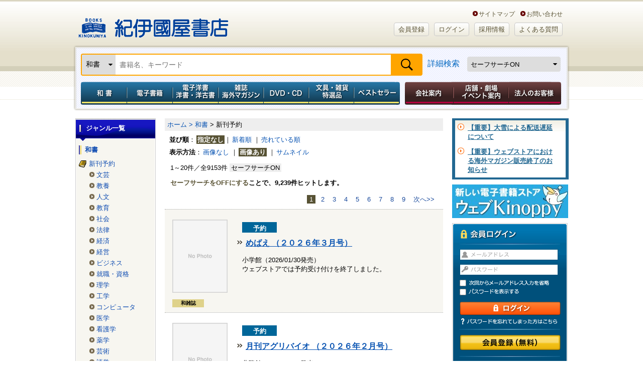

--- FILE ---
content_type: text/html;charset=UTF-8
request_url: https://www.kinokuniya.co.jp/f/dsd-101001--?RSV=1
body_size: 193184
content:
<!DOCTYPE HTML PUBLIC "-//W3C//DTD HTML 4.01 Transitional//EN" "http://www.w3.org/TR/html4/loose.dtd">
<html xmlns:fb="http://ogp.me/ns/fb#" xml:lang="ja" lang="ja">
<head><link rel="canonical" href="https://www.kinokuniya.co.jp/f/dsd-101001--">
    <meta name="viewport" content="width=device-width, initial-scale=1, maximum-scale=1" />
<meta http-equiv="Content-Type" content="text/html; charset=utf-8">
<meta http-equiv="X-UA-Compatible" content="IE=edge">
<meta name="description" content="本の通販なら紀伊國屋書店ウェブストア、電子書籍ストアKinoppy！店舗受取で送料無料。図書カードNEXTも使える。紀伊國屋ポイントが貯まる・使える。コミックや雑誌も豊富な品揃え。国内・海外主要都市に店舗を展開する紀伊國屋書店のECサイト。">
<meta name="keywords" content="和書,紀伊國屋書店ウェブストア">
<meta name="apple-mobile-web-app-title" content="紀伊國屋書店">
<link rel="shortcut icon" href="../images/parts/favicon.ico" type="image/vnd.microsoft.icon">
<link rel="icon" href="../images/parts/favicon.ico" type="image/vnd.microsoft.icon">
<link rel="apple-touch-icon" href="https://www.kinokuniya.co.jp/images/parts/apple-touch-icon.png" sizes="192x192">
<link rel="stylesheet" type="text/css" media="all" href="../css/main/common/import.css?vsr=2.1">
<script type="text/javascript" src="../js/common/jquery-1.8.3.min.js"></script> <!--【K-5】jqueryバージョンアップ -->
<!--ページ専用-->
<link rel="stylesheet" type="text/css" href="../css/main/goods-list/import.css?vsr=1.6">
<style type="text/css">

   .container {
       display: flex;
       overflow-x: auto;
   }
   .item {
       min-width: 120px;
       height: 100%;
       margin: 10px;
       display: flex;
       justify-content: center;
   }
<!--
    .google_bt_none {display: none}
-->
</style>
<script type="text/javascript" src="../js/form/import.js" charset="UTF-8"></script>

<title>新刊予約 - 紀伊國屋書店ウェブストア｜オンライン書店｜本、雑誌の通販、電子書籍ストア</title>
<script type="text/javascript" src="../js/common/scroll.js"></script>
<script type="text/javascript" src="../js/common/height.js"></script>
<script type="text/javascript" src="../js/common/jquery.biggerlink.js"></script>
<script type="text/javascript" src="../js/disp.js"></script>
<script type="text/javascript" src="../js/async.js"></script>
<script type="text/javascript" src="../js/common/jquery.easing.1.3.js"></script>
<script type="text/javascript" src="../js/common/mdd.js" charset="UTF-8"></script>
<script type="text/javascript" src="../js/common/openPanel.js"></script>
<script type="text/javascript" src="../js/password.js"></script>
<script type="text/javascript" src="../js/common/jquery.cookie.js"></script>
<script type="text/javascript" src="../js/goods-list/import.js"></script>
<script type="text/javascript" src="https://www.google.com/jsapi"></script>
<script type="text/javascript">
<!--


   var state = 'none';
   function showhide(id) {
      var e = document.getElementById(id);
      if(e.style.display == 'block')
         e.style.display = 'none';
      else
         e.style.display = 'block';
   }
   function nextPage(flg) {
      if(flg == '9')
         window.open("/disp/CSfDispListPage_001.jsp?dispNo=101001&RSV=1&SF_FLG=" + flg, '_blank');
      else
         location.replace("/disp/CSfDispListPage_001.jsp?dispNo=101001&RSV=1&SF_FLG=" + flg);
   }

-->
</script>
<script type="text/javascript" src="../js/explosion_suggest.js"></script>
<script type="text/javascript" src="../js/scroll-hint.min.js"></script>
<!--[if lte IE 6]>
<script type="text/javascript" src="common/js/DD_belatedPNG.js"></script>
<script type="text/javascript">
DD_belatedPNG.fix('img, #header a, #global_nav li a, #global_nav, #page_top_btn a, #login_box form .entry a, #login_box .login, .bg_png, #sub_nav a, #sub_nav span, #sub_nav input, #sub_nav h2, #member_point, #sub_nav li' );
</script>
<![endif]-->

</head>

<body id="three_col" class="type2">
<noscript><div style="border:1px solid #F00;background-color:#FEE;color:#F00;padding:4px;margin:4px 0px">当サイトを正常に閲覧いただくにはJavaScriptを有効にする必要があります。</div>
</noscript>
        <div id="page">

  <!-- == /ヘッダー　ここから =========================== -->
<div id="header">

<div id="logo_box">
    <h1><a href="https://www.kinokuniya.co.jp/">紀伊國屋書店</a></h1>
    <ul class="header-in-menu_text-type">
        <li>&nbsp;&nbsp;&nbsp;&nbsp;<a href="https://store.kinokuniya.co.jp/site-map/" target="_blank">サイトマップ</a></li>
        <li><a href="/common/CSfClaimEntry.jsp">お問い合わせ</a></li>
    </ul>
    <ul class="header-in-menu_button-type">
      <li id=""><a href="https://www.kinokuniya.co.jp/member/CMmMemberEntry.jsp" class="rounded BEIGE">会員登録</a></li>
        <li id=""><a href="https://www.kinokuniya.co.jp/member/CSfLogin.jsp" class="rounded BEIGE">ログイン</a></li>
      <li id=""><a href="https://corp.kinokuniya.co.jp/recruit/" class="rounded BEIGE">採用情報</a></li>
        <li id=""><a href="https://kinokuniya.tayori.com/q/webfaq/" class="rounded BEIGE">よくある質問</a></li>
    </ul>
</div>
<div class="headerSearch">
    <div id="global_nav" class="clearfix">
        <form class="nav-search" method="get" name="search_form" action="/disp/CSfDispListPage_001.jsp" onsubmit="return keywordSearch('99', '?q=');">
            <input type="hidden" name="qs" value="true">
            <div class="nav-search-bar">
              <div class="nav-left">
                <select id="change-select" class="custom-select" name="ptk">
                  <option value="01" selected>和書</option>
                    <option value="03" >電子書籍</option>
                    <option value="02" >洋書</option>
                    <option value="10" >電子洋書</option>
                    <option value="04" >和雑誌</option>
                    <option value="08" >海外マガジン</option>
                    <option value="05" >DVD・CD</option>
                    <option value="09" >特選品</option>
                    <option value="07" >全カテゴリの商品</option>
                    </select>
              </div>
              <div class="nav-fill">
                <input class="search_text" type="text" maxlength="70" value="" name="q" placeholder="書籍名、キーワード">
              </div>
              <div class="nav-right">
                <input class="submit2" type="submit" value="検索" name="">
              </div>
            </div>
            <div class="nav-fill">
                <a href="javascript:void(0);" onclick="detailSearch('https://www.kinokuniya.co.jp/disp/CKnDetailSearchForm.jsp', '06','07','99','09')">詳細検索</a>
              </div>
            <div class="nav-right">
              <select class="safe_search custom-select" name="SF_FLG" onchange="javascript:nextPage(options[this.selectedIndex].value)">
                <option value="0" >セーフサーチOFF</option>
                <option value="1" selected>セーフサーチON</option>
                <option value="9" >セーフサーチについて</option>
                </select>
            </div>
        </form>
    </div>
  </div>
<!--　【K-5】メガドロップダウン　ここから-->
<div id="mdd_nav_wrap">
<div class="mdd_nav_close-btn"><a href="javascript:void(0)"><img src="../images/parts/common/btn_mdd-nav-close.jpg" width="30px"></a></div>
<ul id="" class="mdd_nav mdd_lv1 g-navi">
		<li id="japanese" class="g-navi__product"><a href="javascript:void(0)" class="toggle menu_type001">和書</a>
			<ul class="init mdd_lv2 child-menu">
				<li class="mid-category"><a href="/disp/CSfDispListPageTop.jsp?dispNo=104002001001050" target="_self">和書トップ</a></li>
				<li class="mid-category"><a href="/disp/CSfDispListPageTop.jsp?dispNo=104002001001250" target="_self">予約本</a></li>
				<li class="mid-category"><a href="/disp/CSfDispListPageTop.jsp?dispNo=104002001001902" target="">開催中フェア</a></li>
				<li class="mid-category"><a href="/disp/CSfDispListPageTop.jsp?dispNo=104002001001460" target="_self">受賞本</a></li>
				<li class="mid-category"><a href="/disp/CSfDispListPageTop.jsp?dispNo=104002001001510" target="_self">コミック</a></li>
				<li class="mid-category"><a href="/disp/CSfDispListPageTop.jsp?dispNo=104002001001280" target="_self">プレゼントにおすすめの本</a></li>
				<li class="mid-category"><a href="/disp/CSfDispListPageTop.jsp?dispNo=104002001001310" target="_self">子どもと学び</a></li>
				<li class="mid-category"><a href="/disp/CSfDispListPageTop.jsp?dispNo=104002001001490" target="_self">医学書・看護書</a></li>

				<li class="mid-midashi non-mid-category_midashi">ジャンルでさがす</li>
				<li><a href="/f/dsd-101001015--" target="_self">文芸</a></li>
				<li><a href="/f/dsd-101001016--" target="_self">教養</a></li>
				<li><a href="/f/dsd-101001017--" target="_self">人文</a></li>
				<li><a href="/f/dsd-101001018--" target="_self">教育</a></li>
				<li><a href="/f/dsd-101001030--" target="_self">社会</a></li>
				<li><a href="/f/dsd-101001031--" target="_self">法律</a></li>
				<li><a href="/f/dsd-101001032--" target="_self">経済</a></li>
				<li><a href="/f/dsd-101001033--" target="_self">経営</a></li>
				<li><a href="/f/dsd-101001034--" target="_self">ビジネス</a></li>
				<li><a href="/f/dsd-101001024--" target="_self">就職・資格</a></li>
				<li><a href="/f/dsd-101001035--" target="_self">理学</a></li>
				<li><a href="/f/dsd-101001036--" target="_self">工学</a></li>
				<li><a href="/f/dsd-101001037--" target="_self">コンピュータ</a></li>
				<li><a href="/f/dsd-101001038--" target="_self">医学</a></li>
				<li><a href="/f/dsd-101001039--" target="_self">看護学</a></li>
				<li><a href="/f/dsd-101001040--" target="_self">薬学</a></li>
				<li><a href="/f/dsd-101001019--" target="_self">芸術</a></li>
				<li><a href="/f/dsd-101001025--" target="_self">語学</a></li>
				<li><a href="/f/dsd-101001029--" target="_self">辞典</a></li>
				<li><a href="/f/dsd-101001028--" target="_self">高校 参考書</a></li>
				<li><a href="/f/dsd-101001027--" target="_self">中学 参考書</a></li>
				<li><a href="/f/dsd-101001026--" target="_self">小学 参考書</a></li>
				<li><a href="/f/dsd-101001020--" target="_self">児童</a></li>
				<li><a href="/f/dsd-101001021--" target="_self">趣味・生活</a></li>
				<li><a href="/f/dsd-101001022--" target="_self">くらし・料理</a></li>
				<li><a href="/f/dsd-101001023--" target="_self">地図・ガイド</a></li>
				<li><a href="/f/dsd-101001013--" target="_self">文庫</a></li>
				<li><a href="/f/dsd-101001014--" target="_self">新書・選書</a></li>
				<li><a href="/f/dsd-101001011--" target="_self">コミック</a></li>
				<li><a href="/f/dsd-101001012--" target="_self">ゲーム攻略本</a></li>
				<li><a href="/f/dsd-101001042--" target="_self">エンターテイメント</a></li>
				<li><a href="/f/dsd-101001041--" target="_self">日記・手帳・暦</a></li>

				<li class="mid-midashi non-mid-category_midashi">これから出る本をさがす</li>
				<li><a href="/f/dsd-101001015--?RSV=1" target="_self">文芸</a></li>
				<li><a href="/f/dsd-101001016--?RSV=1" target="_self">教養</a></li>
				<li><a href="/f/dsd-101001017--?RSV=1" target="_self">人文</a></li>
				<li><a href="/f/dsd-101001018--?RSV=1" target="_self">教育</a></li>
				<li><a href="/f/dsd-101001030--?RSV=1" target="_self">社会</a></li>
				<li><a href="/f/dsd-101001031--?RSV=1" target="_self">法律</a></li>
				<li><a href="/f/dsd-101001032--?RSV=1" target="_self">経済</a></li>
				<li><a href="/f/dsd-101001033--?RSV=1" target="_self">経営</a></li>
				<li><a href="/f/dsd-101001034--?RSV=1" target="_self">ビジネス</a></li>
				<li><a href="/f/dsd-101001024--?RSV=1" target="_self">就職・資格</a></li>
				<li><a href="/f/dsd-101001035--?RSV=1" target="_self">理学</a></li>
				<li><a href="/f/dsd-101001036--?RSV=1" target="_self">工学</a></li>
				<li><a href="/f/dsd-101001037--?RSV=1" target="_self">コンピュータ</a></li>
				<li><a href="/f/dsd-101001038--?RSV=1" target="_self">医学</a></li>
				<li><a href="/f/dsd-101001039--?RSV=1" target="_self">看護学</a></li>
				<li><a href="/f/dsd-101001040--?RSV=1" target="_self">薬学</a></li>
				<li><a href="/f/dsd-101001019--?RSV=1" target="_self">芸術</a></li>
				<li><a href="/f/dsd-101001025--?RSV=1" target="_self">語学</a></li>
				<li><a href="/f/dsd-101001029--?RSV=1" target="_self">辞典</a></li>
				<li><a href="/f/dsd-101001028--?RSV=1" target="_self">高校 参考書</a></li>
				<li><a href="/f/dsd-101001027--?RSV=1" target="_self">中学 参考書</a></li>
				<li><a href="/f/dsd-101001026--?RSV=1" target="_self">小学 参考書</a></li>
				<li><a href="/f/dsd-101001020--?RSV=1" target="_self">児童</a></li>
				<li><a href="/f/dsd-101001021--?RSV=1" target="_self">趣味・生活</a></li>
				<li><a href="/f/dsd-101001022--?RSV=1" target="_self">くらし・料理</a></li>
				<li><a href="/f/dsd-101001023--?RSV=1" target="_self">地図・ガイド</a></li>
				<li><a href="/f/dsd-101001013--?RSV=1" target="_self">文庫</a></li>
				<li><a href="/f/dsd-101001014--?RSV=1" target="_self">新書・選書</a></li>
				<li><a href="/f/dsd-101001011--?RSV=1" target="_self">コミック</a></li>
				<li><a href="/f/dsd-101001012--?RSV=1" target="_self">ゲーム攻略本</a></li>
				<li><a href="/f/dsd-101001042--?RSV=1" target="_self">エンターテイメント</a></li>
				<li><a href="/f/dsd-101001041--?RSV=1" target="_self">日記・手帳・暦</a></li>

<li class="mid-midashi non-mid-category_midashi">フェア</li>
				<li><a href="/f/dsd-107004001054--" target="">芥川賞・直木賞</a></li>
				<li><a href="/f/dsd-107004001049--" target="">書物復権</a></li>
				<li><a href="/f/dsd-107004001001--" target="">出版社特集</a></li>
				<li><a href="/f/dsd-107004001003--" target="">医学・看護</a></li>
				<li><a href="/f/dsd-107004001008--" target="">プレゼントにおすすめの本</a></li>
				<li><a href="/f/dsd-107004001011--" target="">東京都が発行する有償刊行物</a></li>
				<li><a href="/f/dsd-107004001025--" target="">資格・就職試験</a></li>
				<li><a href="/f/dsd-107004001028--" target="">十二国記</a></li>
				<li><a href="/f/dsd-107004001029--" target="">本所おけら長屋</a></li>
				<li><a href="/f/dsd-107004001030--" target="">SDGｓ</a></li>
				<li><a href="/f/dsd-107004001032--" target="">おすすめのコミックなど</a></li>
				<li><a href="/f/dsd-107004001036--" target="">オリジナルフェア</a></li>
				<li><a href="/f/dsd-107004001037--" target="">紀伊國屋じんぶん大賞</a></li>
				<li><a href="/f/dsd-107004001038--" target="">こどもの本</a></li>
				<li><a href="/f/dsd-107004001041--" target="">キノベス！</a></li>
				<li><a href="/f/dsd-107004001044--" target="">YA出版会</a></li>
				<li><a href="/f/dsd-107004001046--" target="">本屋大賞</a></li>
				<li><a href="/f/dsd-107004001047--" target="">限定カバー＆特典付き商品</a></li>
				<li><a href="/f/dsd-107004001053--" target="">全集・豪華本</a></li>
				<li><a href="/f/dsd-107004001057--" target="">ロシア・ウクライナ関連書籍</a></li>
				<li><a href="/f/dsd-107004001024--" target="">鯖猫長屋ふしぎ草紙</a></li>
				<li><a href="/f/dsd-107004001033--" target="">出版部の本</a></li>

</ul>
		</li>
		<li id="foreign" class="g-navi__product"><a href="javascript:void(0)" class="toggle menu_type001">電子書籍</a>
			<ul class="init mdd_lv2 child-menu">
				<li class="mid-category"><a href="/disp/CSfDispListPageTop.jsp?dispNo=104002003001050" target="_self">電子書籍トップ</a></li>
				<li class="mid-category"><a href="/disp/CSfDispListPageTop.jsp?dispNo=104002003001220" target="_self">小説・文芸</a></li>
				<li class="mid-category"><a href="/disp/CSfDispListPageTop.jsp?dispNo=104002003001310" target="_self">新書・教養</a></li>
				<li class="mid-category"><a href="/disp/CSfDispListPageTop.jsp?dispNo=104002003001330" target="_self">ビジネス</a></li>
				<li class="mid-category"><a href="/disp/CSfDispListPageTop.jsp?dispNo=104002003001530" target="_self">少年・青年コミック</a></li>
				<li class="mid-category"><a href="/disp/CSfDispListPageTop.jsp?dispNo=104002003001550" target="_self">少女・女性コミック</a></li>
				<li class="mid-category"><a href="/disp/CSfDispListPageTop.jsp?dispNo=104002003001610" target="_self">BL・TL</a></li>
				<li class="mid-category"><a href="/disp/CSfDispListPageTop.jsp?dispNo=104002003001650" target="_self">ライトノベル</a></li>
				<li class="mid-category"><a href="/disp/CSfDispListPageTop.jsp?dispNo=104002003001710" target="_self">趣味・実用</a></li>
				<li class="mid-category"><a href="/disp/CSfDispListPageTop.jsp?dispNo=104002003001795" target="_self">タレント写真集</a></li>

				<li class="mid-midashi non-mid-category_midashi">ジャンルでさがす</li>
				<li><a href="/f/dsd-101005001--" target="_self">雑誌(総合)</a></li>
				<li><a href="/f/dsd-101005002--" target="_self">雑誌(男性誌)</a></li>
				<li><a href="/f/dsd-101005003--" target="_self">雑誌(女性誌)</a></li>
				<li><a href="/f/dsd-101005004--" target="_self">文芸(一般文芸)</a></li>
				<li><a href="/f/dsd-101005005--" target="_self">歴史・時代小説</a></li>
				<li><a href="/f/dsd-101005006--" target="_self">ノベルス</a></li>
				<li><a href="/f/dsd-101005007--" target="_self">ミステリー</a></li>
				<li><a href="/f/dsd-101005008--" target="_self">海外文学</a></li>
				<li><a href="/f/dsd-101005009--" target="_self">ハーレクイン</a></li>
				<li><a href="/f/dsd-101005010--" target="_self">絵本・児童書・YA・学習</a></li>
				<li><a href="/f/dsd-101005011--" target="_self">教養文庫・新書・選書</a></li>
				<li><a href="/f/dsd-101005012--" target="_self">ビジネス・経営・経済</a></li>
				<li><a href="/f/dsd-101005013--" target="_self">就職・資格・学参</a></li>
				<li><a href="/f/dsd-101005014--" target="_self">語学</a></li>
				<li><a href="/f/dsd-101005015--" target="_self">人文</a></li>
				<li><a href="/f/dsd-101005016--" target="_self">社会</a></li>
				<li><a href="/f/dsd-101005017--" target="_self">芸術</a></li>
				<li><a href="/f/dsd-101005018--" target="_self">サイエンス</a></li>
				<li><a href="/f/dsd-101005019--" target="_self">コンピュータ</a></li>
				<li><a href="/f/dsd-101005020--" target="_self">医学・薬学・看護</a></li>
				<li><a href="/f/dsd-101005021--" target="_self">コミック(総合)</a></li>
				<li><a href="/f/dsd-101005022--" target="_self">コミック(少年/青年)</a></li>
				<li><a href="/f/dsd-101005023--" target="_self">コミック(少女/レディース)</a></li>
				<li><a href="/f/dsd-101005024--" target="_self">BL/TL</a></li>
				<li><a href="/f/dsd-101005025--" target="_self">ライトノベル</a></li>
				<li><a href="/f/dsd-101005026--" target="_self">趣味・生活</a></li>
				<li><a href="/f/dsd-101005027--" target="_self">趣味・生活(健康/ダイエット)</a></li>
				<li><a href="/f/dsd-101005028--" target="_self">趣味・生活(スポーツ/アウトドア)</a></li>
				<li><a href="/f/dsd-101005029--" target="_self">趣味・生活(食/料理)</a></li>
				<li><a href="/f/dsd-101005030--" target="_self">趣味・生活(教育/子育て)</a></li>
				<li><a href="/f/dsd-101005031--" target="_self">趣味・生活(自動車/バイク)</a></li>
				<li><a href="/f/dsd-101005032--" target="_self">旅行・地図・ガイド</a></li>
				<li><a href="/f/dsd-101005033--" target="_self">写真集(一般)</a></li>
				<li><a href="/f/dsd-101005034--" target="_self">写真集(アイドル・グラビア・その他)</a></li>
				<li><a href="/f/dsd-101005035--" target="_self">その他(コミック)</a></li>
				<li><a href="/f/dsd-101005036--" target="_self">その他(成人向け読みもの)</a></li>
				<li><a href="/f/dsd-101005037--" target="_self">その他(写真集）</a></li>
				<li><a href="/f/dsd-101005039--" target="_self">その他(雑誌)</a></li>

</ul>
		</li>
		<li id="electronic" class="g-navi__product"><a href="javascript:void(0)" class="toggle menu_type001">電子洋書／洋書・洋古書</a>
			<ul class="init mdd_lv2 child-menu">
				<li class="mid-category"><a href="/disp/CSfDispListPageTop.jsp?dispNo=104002002001100" target="_self">紙の洋書</a></li>
				<li class="mid-category"><a href="/disp/CSfDispListPageTop.jsp?dispNo=104002002001800" target="_self">Kinoppy 電子洋書ストア</a></li>
				<li class="mid-category"><a href="/disp/CSfDispListPageTop.jsp?dispNo=104002002001810" target="_self">電子洋書 語学・参考書</a></li>
				<li class="mid-category"><a href="/disp/CSfDispListPageTop.jsp?dispNo=104002002001820" target="_self">電子洋書 フィクション</a></li>
				<li class="mid-category"><a href="/disp/CSfDispListPageTop.jsp?dispNo=104002002001830" target="_self">電子洋書 絵本・児童書</a></li>
				<li class="mid-category"><a href="/disp/CSfDispListPageTop.jsp?dispNo=104002002001840" target="_self">電子洋書 趣味・芸術</a></li>
				<li class="mid-category"><a href="/disp/CSfDispListPageTop.jsp?dispNo=104002002001841" target="_self">電子洋書 ノンフィクション</a></li>
				<li class="mid-category"><a href="/disp/CSfDispListPageTop.jsp?dispNo=104002002001850" target="_self">電子洋書 人文科学</a></li>
				<li class="mid-category"><a href="/disp/CSfDispListPageTop.jsp?dispNo=104002002001860" target="_self">電子洋書 社会科学</a></li>
				<li class="mid-category"><a href="/disp/CSfDispListPageTop.jsp?dispNo=104002002001870" target="_self">電子洋書 自然科学</a></li>
				<li class="mid-category"><a href="/disp/CSfDispListPageTop.jsp?dispNo=104002002001880" target="_self">電子洋書 医学</a></li>
				<li class="mid-category"><a href="/disp/CSfDispListPageTop.jsp?dispNo=104002002001890" target="_self">海外の電子書籍（洋書電子書籍）</a></li>

				<li class="mid-midashi">ジャンルでさがす</li>
				<li class="mid-category_midashi">洋書</li>
				<li><a href="/f/dsd-101002001--" target="_self">英文書</a></li>
				<li><a href="/f/dsd-101002002--" target="_self">ドイツ書</a></li>
				<li><a href="/f/dsd-101002003--" target="_self">フランス書</a></li>
				<li><a href="/f/dsd-101002004--" target="">イタリア書</a></li>

				<li class="mid-category_midashi">電子洋書</li>
				<li><a href="/f/dsd-101012010--" target="">語学・参考書</a></li>
				<li><a href="/f/dsd-101012020--" target="">フィクション</a></li>
				<li><a href="/f/dsd-101012030--" target="">絵本・児童書</a></li>
				<li><a href="/f/dsd-101012040--" target="">趣味・芸術</a></li>
				<li><a href="/f/dsd-101012041--" target="">ノンフィクション</a></li>
				<li><a href="/f/dsd-101012050--" target="">人文科学</a></li>
				<li><a href="/f/dsd-101012060--" target="">社会科学</a></li>
				<li><a href="/f/dsd-101012070--" target="">自然科学</a></li>
				<li><a href="/f/dsd-101012080--" target="">医学</a></li>
				<li><a href="/f/dsd-101012090--" target="">その他</a></li>

<li class="mid-midashi non-mid-category_midashi">フェア</li>
				<li><a href="/f/dsd-107004002015--" target="">出版社特集　【電子洋書Kinoppy】</a></li>
				<li><a href="/f/dsd-107004002016--" target="">特集ページ 【電子洋書Kinoppy】</a></li>
				<li><a href="/f/dsd-107004002001--" target="">出版社特集　【紙の洋書】</a></li>
				<li><a href="/f/dsd-107004002002--" target="">特集ページ 【紙の洋書】</a></li>

</ul>
		</li>
		<li id="magazine" class="g-navi__product"><a href="javascript:void(0)" class="toggle menu_type001">雑誌　海外マガジン</a>
			<ul class="init mdd_lv2 child-menu">
				<li class="mid-category"><a href="/disp/CSfDispListPageTop.jsp?dispNo=104002004001100" target="_self">雑誌</a></li>

				<li class="mid-midashi">ジャンルでさがす</li>
				<li class="mid-category_midashi">和雑誌</li>
				<li><a href="https://www.kinokuniya.co.jp/f/dsd-101003--?RSV=1" target="_self">新刊予約</a></li>
				<li><a href="/f/dsd-101003004--" target="_self">総合文芸</a></li>
				<li><a href="/f/dsd-101003018--" target="_self">週刊誌</a></li>
				<li><a href="/f/dsd-101003003--" target="_self">男性情報</a></li>
				<li><a href="/f/dsd-101003002--" target="_self">女性情報</a></li>
				<li><a href="/f/dsd-101003013--" target="_self">専門</a></li>
				<li><a href="/f/dsd-101003012--" target="_self">コンピュータ</a></li>
				<li><a href="/f/dsd-101003010--" target="_self">モーター</a></li>
				<li><a href="/f/dsd-101003009--" target="_self">スポーツ</a></li>
				<li><a href="/f/dsd-101003008--" target="_self">趣味</a></li>
				<li><a href="/f/dsd-101003015--" target="_self">音楽芸能</a></li>
				<li><a href="/f/dsd-101003016--" target="_self">情報誌</a></li>
				<li><a href="/f/dsd-101003005--" target="_self">暮らし・生活</a></li>
				<li><a href="/f/dsd-101003014--" target="_self">学習テキスト</a></li>
				<li><a href="/f/dsd-101003001--" target="_self">児童</a></li>
				<li><a href="/f/dsd-101003019--" target="_self">コミック</a></li>
				<li><a href="/f/dsd-101003007--" target="_self">男性コミック</a></li>
				<li><a href="/f/dsd-101003006--" target="_self">女性コミック</a></li>
				<li><a href="/f/dsd-101003011--" target="_self">ゲーム</a></li>

				<li class="mid-category_midashi">海外マガジン</li>

				<li class="mid-midashi non-mid-category_midashi">これから出る本をさがす</li>
				<li class="mid-category_midashi">和雑誌</li>
				<li><a href="/f/dsd-101003004--?RSV=1" target="_self">総合文芸</a></li>
				<li><a href="/f/dsd-101003018--?RSV=1" target="_self">週刊誌</a></li>
				<li><a href="/f/dsd-101003003--?RSV=1" target="_self">男性情報</a></li>
				<li><a href="/f/dsd-101003002--?RSV=1" target="_self">女性情報</a></li>
				<li><a href="/f/dsd-101003013--?RSV=1" target="_self">専門</a></li>
				<li><a href="/f/dsd-101003012--?RSV=1" target="_self">コンピュータ</a></li>
				<li><a href="/f/dsd-101003010--?RSV=1" target="_self">モーター</a></li>
				<li><a href="/f/dsd-101003009--?RSV=1" target="_self">スポーツ</a></li>
				<li><a href="/f/dsd-101003008--?RSV=1" target="_self">趣味</a></li>
				<li><a href="/f/dsd-101003015--?RSV=1" target="_self">音楽芸能</a></li>
				<li><a href="/f/dsd-101003016--?RSV=1" target="_self">情報誌</a></li>
				<li><a href="/f/dsd-101003005--?RSV=1" target="_self">暮らし・生活</a></li>
				<li><a href="/f/dsd-101003014--?RSV=1" target="_self">学習テキスト</a></li>
				<li><a href="/f/dsd-101003001--?RSV=1" target="_self">児童</a></li>
				<li><a href="/f/dsd-101003019--?RSV=1" target="_self">コミック</a></li>
				<li><a href="/f/dsd-101003007--?RSV=1" target="_self">男性コミック</a></li>
				<li><a href="/f/dsd-101003006--?RSV=1" target="_self">女性コミック</a></li>
				<li><a href="/f/dsd-101003011--?RSV=1" target="_self">ゲーム</a></li>

<li class="mid-midashi non-mid-category_midashi">フェア</li>
	<li class="mid-category_midashi">和雑誌</li>
				<li><a href="/f/dsd-107004003001--" target="">有斐閣の和雑誌(2022年11月)</a></li>

	</ul>
		</li>
		<li id="dvd" class="g-navi__product"><a href="javascript:void(0)" class="toggle menu_type001">DVD・CD</a>
			<ul class="init mdd_lv2 child-menu">
				<li class="mid-category"><a href="/disp/CSfDispListPageTop.jsp?dispNo=104002005001200" target="_self">外国映画</a></li>
				<li class="mid-category"><a href="/disp/CSfDispListPageTop.jsp?dispNo=104002005001250" target="_self">日本映画</a></li>
				<li class="mid-category"><a href="/disp/CSfDispListPageTop.jsp?dispNo=104002005001400" target="_self">ドラマ</a></li>
				<li class="mid-category"><a href="/disp/CSfDispListPageTop.jsp?dispNo=104002005001300" target="_self">アニメ・特撮</a></li>
				<li class="mid-category"><a href="/disp/CSfDispListPageTop.jsp?dispNo=104002005001500" target="_self">カルチャー</a></li>
				<li class="mid-category"><a href="/disp/CSfDispListPageTop.jsp?dispNo=104002005001100" target="_self">音楽</a></li>

				<li class="mid-midashi">ジャンルでさがす</li>
	            <li class="mid-category_midashi">DVD</li>
				<li><a href="/f/dsd-101007001001--" target="_self">洋画</a></li>
				<li><a href="/f/dsd-101007001002--" target="_self">邦画</a></li>
				<li><a href="/f/dsd-101007001003--" target="_self">海外ドラマ</a></li>
				<li><a href="/f/dsd-101007001004--" target="_self">国内ドラマ</a></li>
				<li><a href="/f/dsd-101007001005--" target="_self">音楽</a></li>
				<li><a href="/f/dsd-101007001006--" target="_self">舞台・演劇</a></li>
				<li><a href="/f/dsd-101007001007--" target="_self">スポーツ</a></li>
				<li><a href="/f/dsd-101007001008--" target="_self">アニメ</a></li>
				<li><a href="/f/dsd-101007001009--" target="_self">特撮</a></li>
				<li><a href="/f/dsd-101007001010--" target="_self">お笑い・演芸</a></li>
				<li><a href="/f/dsd-101007001011--" target="_self">趣味・教養</a></li>
				<li><a href="/f/dsd-101007001012--" target="_self">アイドル</a></li>

	            <li class="mid-category_midashi">CD</li>
				<li><a href="/f/dsd-101007002001--" target="_self">邦楽</a></li>
				<li><a href="/f/dsd-101007002003--" target="_self">アニメ/TV関連</a></li>
				<li><a href="/f/dsd-101007002002--" target="_self">芸能・古典芸能</a></li>
				<li><a href="/f/dsd-101007002004--" target="_self">洋楽</a></li>
				<li><a href="/f/dsd-101007002005--" target="_self">クラシック</a></li>
				<li><a href="/f/dsd-101007002006--" target="_self">その他</a></li>

				<li class="blank"></li>
				<li class="mid-category"><a href="https://www.kinokuniya.co.jp/disp/CKnSfSaleDmCalendar.jsp?CAT=10&MEDIA=01&MODE=1" target="_self">DVD発売日カレンダー</a></li>
				<li class="mid-category"><a href="https://www.kinokuniya.co.jp/disp/CKnSfSaleDmCalendar.jsp?CAT=10&MEDIA=02&MODE=1" target="_self">CD発売日カレンダー</a></li>

<li class="mid-midashi non-mid-category_midashi">フェア</li>
				<li><a href="/f/dsd-107004007001--" target="">音楽_注目商品</a></li>
				<li><a href="/f/dsd-107004007002--" target="">外国映画_注目商品</a></li>
				<li><a href="/f/dsd-107004007003--" target="">日本映画_注目商品</a></li>
				<li><a href="/f/dsd-107004007004--" target="">アニメ・特撮_注目商品</a></li>
				<li><a href="/f/dsd-107004007005--" target="">海外ドラマ_注目商品</a></li>
				<li><a href="/f/dsd-107004007006--" target="">国内ドラマ_注目商品</a></li>
				<li><a href="/f/dsd-107004007007--" target="">演劇_注目商品</a></li>
				<li><a href="/f/dsd-107004007008--" target="">お笑い・演芸_注目商品</a></li>
				<li><a href="/f/dsd-107004007011--" target="">趣味・教養</a></li>
				<li><a href="/f/dsd-107004007010--" target="">特集・セール_注目商品</a></li>

</ul>
		</li>
 		<li id="recommended" class="g-navi__product"><a href="javascript:void(0)" class="toggle menu_type001">文具・雑貨／特選品</a>
			<ul class="init mdd_lv2 child-menu">
				<li class="mid-category"><a href="/disp/CSfDispListPageTop.jsp?dispNo=104002007001020" target="_self">化石・鉱物</a></li>
				<li class="mid-category"><a href="/disp/CSfDispListPageTop.jsp?dispNo=104002007001031" target="">サイン本・サイン入絵画</a></li>

				<li class="mid-midashi non-mid-category_midashi">ジャンルでさがす</li>
				<li><a href="/f/dsd-101008001--" target="_self">文具・雑貨</a></li>
				<li><a href="/f/dsd-101008002--" target="_self">特選品</a></li>

<li class="mid-midashi non-mid-category_midashi">フェア</li>
				<li><a href="/f/dsd-107004008005--" target="">紀伊國屋書店オリジナルグッズ</a></li>
				<li><a href="/f/dsd-107004008017--" target="">デアゴスティーニ・ジャパン</a></li>
				<li><a href="/f/dsd-107004008021--" target="">「パラノマサイト」書店コラボキャンペーン　オリジナルグッズ</a></li>
				<li><a href="/f/dsd-107004008002--" target="">ブックカバー</a></li>
				<li><a href="/f/dsd-107004008008--" target="">ステーショナリー</a></li>
				<li><a href="/f/dsd-107004008010--" target="">人気タイトルまとめ買い</a></li>
				<li><a href="/f/dsd-107004008009--" target="">大学グッズ</a></li>
				<li><a href="/f/dsd-107004008001--" target="">フレックスジャパン　コラボアパレル</a></li>
				<li><a href="/f/dsd-107004008013--" target="">偕拓堂アート　掛軸</a></li>
				<li><a href="/f/dsd-107004008007--" target="">ジュエリー絵画(R)</a></li>
				<li><a href="/f/dsd-107004008015--" target="">eHONTOMO×ノンタン・コジコジ　グッズ</a></li>
				<li><a href="/f/dsd-107004008012--" target="">すぐ買える！洋書</a></li>
				<li><a href="/f/dsd-107004008018--" target="">〈こちずライブラリ〉「浮世絵・古地図商品」特別販売フェア</a></li>
				<li><a href="/f/dsd-107004008019--" target="">UNROOF職人が出会った、「門出に贈る一冊。」フェア</a></li>

</ul>
		</li>
<li id="bestSaller" class="g-navi__product"><a href="https://www.kinokuniya.co.jp/disp/CKnRankingPageCTop.jsp" class="menu_type001">ベストセラー</a>
		</li>
		<li id="companyInfo" class="g-navi__other"><a href="https://corp.kinokuniya.co.jp/" class="menu_type002">会社案内</a>
		</li>
		<li id="shop" class="g-navi__other"><a href="https://store.kinokuniya.co.jp/store/" class="menu_type002">店舗・劇場イベント案内</a>
		</li>
		<li id="corporateCustomers" class="g-navi__other"><a href="https://mirai.kinokuniya.co.jp/service-top/" class="menu_type002">法人のお客様</a>
		</li>
</ul>
</div>
<!--　【K-5】メガドロップダウン　ここまで-->

</div>
<!-- == /ヘッダー　ここまで =========================== --><div id="contents" class="clearfix">
  <div id="local_nav">

    <!--　ジャンル一覧ここから　-->
    <div id="genre_box">
        <h2>
            <span>ジャンル一覧</span>
        </h2>
        <div id="genre_box_inner">
            <h3>
      <span class="categoly">和書</span>
      </h3>
    <ul>
      <li><a class="categoly" href="/f/dsd-101001--?RSV=1" target="_self">新刊予約</a></span>

        <ul>
          <li><a class="categoly" href="/f/dsd-101001015--?RSV=1" target="_self" >文芸</a>
                    </li>
                  <li><a class="categoly" href="/f/dsd-101001016--?RSV=1" target="_self" >教養</a>
                    </li>
                  <li><a class="categoly" href="/f/dsd-101001017--?RSV=1" target="_self" >人文</a>
                    </li>
                  <li><a class="categoly" href="/f/dsd-101001018--?RSV=1" target="_self" >教育</a>
                    </li>
                  <li><a class="categoly" href="/f/dsd-101001030--?RSV=1" target="_self" >社会</a>
                    </li>
                  <li><a class="categoly" href="/f/dsd-101001031--?RSV=1" target="_self" >法律</a>
                    </li>
                  <li><a class="categoly" href="/f/dsd-101001032--?RSV=1" target="_self" >経済</a>
                    </li>
                  <li><a class="categoly" href="/f/dsd-101001033--?RSV=1" target="_self" >経営</a>
                    </li>
                  <li><a class="categoly" href="/f/dsd-101001034--?RSV=1" target="_self" >ビジネス</a>
                    </li>
                  <li><a class="categoly" href="/f/dsd-101001024--?RSV=1" target="_self" >就職・資格</a>
                    </li>
                  <li><a class="categoly" href="/f/dsd-101001035--?RSV=1" target="_self" >理学</a>
                    </li>
                  <li><a class="categoly" href="/f/dsd-101001036--?RSV=1" target="_self" >工学</a>
                    </li>
                  <li><a class="categoly" href="/f/dsd-101001037--?RSV=1" target="_self" >コンピュータ</a>
                    </li>
                  <li><a class="categoly" href="/f/dsd-101001038--?RSV=1" target="_self" >医学</a>
                    </li>
                  <li><a class="categoly" href="/f/dsd-101001039--?RSV=1" target="_self" >看護学</a>
                    </li>
                  <li><a class="categoly" href="/f/dsd-101001040--?RSV=1" target="_self" >薬学</a>
                    </li>
                  <li><a class="categoly" href="/f/dsd-101001019--?RSV=1" target="_self" >芸術</a>
                    </li>
                  <li><a class="categoly" href="/f/dsd-101001025--?RSV=1" target="_self" >語学</a>
                    </li>
                  <li><a class="categoly" href="/f/dsd-101001029--?RSV=1" target="_self" >辞典</a>
                    </li>
                  <li><a class="categoly" href="/f/dsd-101001028--?RSV=1" target="_self" >高校 参考書</a>
                    </li>
                  <li><a class="categoly" href="/f/dsd-101001027--?RSV=1" target="_self" >中学 参考書</a>
                    </li>
                  <li><a class="categoly" href="/f/dsd-101001026--?RSV=1" target="_self" >小学 参考書</a>
                    </li>
                  <li><a class="categoly" href="/f/dsd-101001020--?RSV=1" target="_self" >児童</a>
                    </li>
                  <li><a class="categoly" href="/f/dsd-101001021--?RSV=1" target="_self" >趣味・生活</a>
                    </li>
                  <li><a class="categoly" href="/f/dsd-101001022--?RSV=1" target="_self" >くらし・料理</a>
                    </li>
                  <li><a class="categoly" href="/f/dsd-101001023--?RSV=1" target="_self" >地図・ガイド</a>
                    </li>
                  <li><a class="categoly" href="/f/dsd-101001013--?RSV=1" target="_self" >文庫</a>
                    </li>
                  <li><a class="categoly" href="/f/dsd-101001014--?RSV=1" target="_self" >新書・選書</a>
                    </li>
                  <li><a class="categoly" href="/f/dsd-101001011--?RSV=1" target="_self" >コミック</a>
                    </li>
                  <li><a class="categoly" href="/f/dsd-101001012--?RSV=1" target="_self" >ゲーム攻略本</a>
                    </li>
                  <li><a class="categoly" href="/f/dsd-101001042--?RSV=1" target="_self" >エンターテイメント</a>
                    </li>
                  <li><a class="categoly" href="/f/dsd-101001041--?RSV=1" target="_self" >日記・手帳・暦</a>
                    </li>
                  </ul>
      </li>
    </ul>
</div>
    </div>
    <!--　ジャンル一覧ここまで　-->
    <div class="other_box">
      <h2>
            <span>著者</span>
          </h2>
          <div class="other_box_inner">
            <ul>
              <li><a href="https://www.kinokuniya.co.jp/disp/CSfDispListPage_001.jsp?dispNo=101001&RSV=1&author=Ｇａｋｋｅｎ">Ｇａｋｋｅｎ</a></li>
                  <li><a href="https://www.kinokuniya.co.jp/disp/CSfDispListPage_001.jsp?dispNo=101001&RSV=1&author=JTBパブリッシング 旅行ガイドブック 編集部">JTBパブリッシング 旅行ガイドブック 編集部</a></li>
                  <li><a href="https://www.kinokuniya.co.jp/disp/CSfDispListPage_001.jsp?dispNo=101001&RSV=1&author=講談社">講談社</a></li>
                  <li><a href="https://www.kinokuniya.co.jp/disp/CSfDispListPage_001.jsp?dispNo=101001&RSV=1&author=旺文社">旺文社</a></li>
                  <li><a href="https://www.kinokuniya.co.jp/disp/CSfDispListPage_001.jsp?dispNo=101001&RSV=1&author=原田善造">原田善造</a></li>
                  <li><a href="https://www.kinokuniya.co.jp/disp/CSfDispListPage_001.jsp?dispNo=101001&RSV=1&author=文英堂編集部">文英堂編集部</a></li>
                  <li><a href="https://www.kinokuniya.co.jp/disp/CSfDispListPage_001.jsp?dispNo=101001&RSV=1&author=シリーズ生命倫理学編集委員会">シリーズ生命倫理学編集委員会</a></li>
                  <li><a href="https://www.kinokuniya.co.jp/disp/CSfDispListPage_001.jsp?dispNo=101001&RSV=1&author=小学館">小学館</a></li>
                  <li><a href="https://www.kinokuniya.co.jp/disp/CSfDispListPage_001.jsp?dispNo=101001&RSV=1&author=中学教育研究会">中学教育研究会</a></li>
                  <li><a href="https://www.kinokuniya.co.jp/disp/CSfDispListPage_001.jsp?dispNo=101001&RSV=1&author=未定">未定</a></li>
                  </ul>
          </div>
        <h2>
            <span>ジャンル</span>
          </h2>
          <div class="other_box_inner">
            <ul>
              <li><a href="https://www.kinokuniya.co.jp/disp/CSfDispListPage_001.jsp?dispNo=101001&RSV=1&cat-thn-cd=110000">コミック＞全般＞全般</a></li>
                  <li><a href="https://www.kinokuniya.co.jp/disp/CSfDispListPage_001.jsp?dispNo=101001&RSV=1&cat-thn-cd=150000">文芸＞全般＞全般</a></li>
                  <li><a href="https://www.kinokuniya.co.jp/disp/CSfDispListPage_001.jsp?dispNo=101001&RSV=1&cat-thn-cd=130000">文庫＞全般＞全般</a></li>
                  <li><a href="https://www.kinokuniya.co.jp/disp/CSfDispListPage_001.jsp?dispNo=101001&RSV=1&cat-thn-cd=200000">児童＞全般＞全般</a></li>
                  <li><a href="https://www.kinokuniya.co.jp/disp/CSfDispListPage_001.jsp?dispNo=101001&RSV=1&cat-thn-cd=210000">趣味・生活＞全般＞全般</a></li>
                  <li><a href="https://www.kinokuniya.co.jp/disp/CSfDispListPage_001.jsp?dispNo=101001&RSV=1&cat-thn-cd=300000">社会＞全般＞全般</a></li>
                  <li><a href="https://www.kinokuniya.co.jp/disp/CSfDispListPage_001.jsp?dispNo=101001&RSV=1&cat-thn-cd=360000">工学＞全般＞全般</a></li>
                  <li><a href="https://www.kinokuniya.co.jp/disp/CSfDispListPage_001.jsp?dispNo=101001&RSV=1&cat-thn-cd=190000">芸術＞全般＞全般</a></li>
                  <li><a href="https://www.kinokuniya.co.jp/disp/CSfDispListPage_001.jsp?dispNo=101001&RSV=1&cat-thn-cd=170000">人文＞全般＞全般</a></li>
                  <li><a href="https://www.kinokuniya.co.jp/disp/CSfDispListPage_001.jsp?dispNo=101001&RSV=1&cat-thn-cd=220000">くらし・料理＞全般＞全般</a></li>
                  <li><a href="https://www.kinokuniya.co.jp/disp/CSfDispListPage_001.jsp?dispNo=101001&RSV=1&cat-thn-cd=330000">経営＞全般＞全般</a></li>
                  <li><a href="https://www.kinokuniya.co.jp/disp/CSfDispListPage_001.jsp?dispNo=101001&RSV=1&cat-thn-cd=260000">小学 参考書＞全般＞全般</a></li>
                  <li><a href="https://www.kinokuniya.co.jp/disp/CSfDispListPage_001.jsp?dispNo=101001&RSV=1&cat-thn-cd=180000">教育＞全般＞全般</a></li>
                  <li><a href="https://www.kinokuniya.co.jp/disp/CSfDispListPage_001.jsp?dispNo=101001&RSV=1&cat-thn-cd=140000">新書・選書＞全般＞全般</a></li>
                  <li><a href="https://www.kinokuniya.co.jp/disp/CSfDispListPage_001.jsp?dispNo=101001&RSV=1&cat-thn-cd=310000">法律＞全般＞全般</a></li>
                  <li><a href="https://www.kinokuniya.co.jp/disp/CSfDispListPage_001.jsp?dispNo=101001&RSV=1&cat-thn-cd=230000">地図・ガイド＞全般＞全般</a></li>
                  <li><a href="https://www.kinokuniya.co.jp/disp/CSfDispListPage_001.jsp?dispNo=101001&RSV=1&cat-thn-cd=250000">語学＞全般＞全般</a></li>
                  <li><a href="https://www.kinokuniya.co.jp/disp/CSfDispListPage_001.jsp?dispNo=101001&RSV=1&cat-thn-cd=320000">経済＞全般＞全般</a></li>
                  <li><a href="https://www.kinokuniya.co.jp/disp/CSfDispListPage_001.jsp?dispNo=101001&RSV=1&cat-thn-cd=350000">理学＞全般＞全般</a></li>
                  <li><a href="https://www.kinokuniya.co.jp/disp/CSfDispListPage_001.jsp?dispNo=101001&RSV=1&cat-thn-cd=380000">医学＞全般＞全般</a></li>
                  </ul>
          </div>
        <h2>
            <span>出版社</span>
          </h2>
          <div class="other_box_inner">
            <ul>
              <li><a href="https://www.kinokuniya.co.jp/disp/CSfDispListPage_001.jsp?dispNo=101001&RSV=1&publisher-key=ＫＡＤＯＫＡＷＡ">ＫＡＤＯＫＡＷＡ</a></li>
                  <li><a href="https://www.kinokuniya.co.jp/disp/CSfDispListPage_001.jsp?dispNo=101001&RSV=1&publisher-key=講談社">講談社</a></li>
                  <li><a href="https://www.kinokuniya.co.jp/disp/CSfDispListPage_001.jsp?dispNo=101001&RSV=1&publisher-key=Ｇａｋｋｅｎ">Ｇａｋｋｅｎ</a></li>
                  <li><a href="https://www.kinokuniya.co.jp/disp/CSfDispListPage_001.jsp?dispNo=101001&RSV=1&publisher-key=小学館">小学館</a></li>
                  <li><a href="https://www.kinokuniya.co.jp/disp/CSfDispListPage_001.jsp?dispNo=101001&RSV=1&publisher-key=集英社">集英社</a></li>
                  <li><a href="https://www.kinokuniya.co.jp/disp/CSfDispListPage_001.jsp?dispNo=101001&RSV=1&publisher-key=竹書房">竹書房</a></li>
                  <li><a href="https://www.kinokuniya.co.jp/disp/CSfDispListPage_001.jsp?dispNo=101001&RSV=1&publisher-key=双葉社">双葉社</a></li>
                  <li><a href="https://www.kinokuniya.co.jp/disp/CSfDispListPage_001.jsp?dispNo=101001&RSV=1&publisher-key=秋田書店">秋田書店</a></li>
                  <li><a href="https://www.kinokuniya.co.jp/disp/CSfDispListPage_001.jsp?dispNo=101001&RSV=1&publisher-key=スクウェア・エニックス">スクウェア・エニックス</a></li>
                  <li><a href="https://www.kinokuniya.co.jp/disp/CSfDispListPage_001.jsp?dispNo=101001&RSV=1&publisher-key=ＳＢクリエイティブ">ＳＢクリエイティブ</a></li>
                  </ul>
          </div>
        </div>
    <!-- 電子書籍004002003インデックス検索ここから -->
    <!-- 電子書籍インデックス検索ここまで -->

    <!-- バナーエリアここから -->
    <!--　バナーエリアここまで　-->

</div>
<div id="main_contents">
  <ul class="pankuzu">
    <li><a href="../index.jsp">ホーム&nbsp;&gt;</a></li>
    <li><a href="../disp/CSfDispListPageTop.jsp?dispNo=104002001001050">和書</a>&nbsp;&gt;</li>
                          <li>新刊予約</li>
                  </ul>

  <div class="adjust">
            <ul class="order mt10">
              <li><span class="tl">並び順</span>：</li>
              <li>
                <span class="current_page">指定なし</span>｜
              </li>
              <li>
                <a href="https://www.kinokuniya.co.jp/f/dsd-101001-01-?RSV=1" class="next">新着順</a>
                  ｜
                </li>
              <li>
                <a href="https://www.kinokuniya.co.jp/f/dsd-101001-06-?RSV=1" class="next">売れている順</a>
                  </li>
              </ul>
            <ul class="display mt10">
              <li><span class="tl">表示方法</span>：</li>
              <li class="switch01"><a href=''>画像なし</a>｜</li>
              <li class="switch02"><span class='current_page'>画像あり</span>｜</li>
              <li class="switch03"><a href=''>サムネイル</a></li>
            </ul>
<div class="navi_area pt15">
                <div class=counter>1～20件／全9153件

    <span class="sSearch-on">セーフサーチON</span>
      </div>

    <br /><br />
      <b><a href="../disp/CSfDispListPage_001.jsp?SF_FLG=0&dispNo=101001&RSV=1">セーフサーチをOFFにする</a>ことで、9,239件ヒットします。</b><br /><br />
    <div class="content-nav mb10">

    <ul>
    <li><span class="current_page">1</span></li>
      <li><a href="/f/dsd-101001--?p=2&RSV=1" class="link_page">2</a></li>
          <li><a href="/f/dsd-101001--?p=3&RSV=1" class="link_page">3</a></li>
          <li><a href="/f/dsd-101001--?p=4&RSV=1" class="link_page">4</a></li>
          <li><a href="/f/dsd-101001--?p=5&RSV=1" class="link_page">5</a></li>
          <li><a href="/f/dsd-101001--?p=6&RSV=1" class="link_page">6</a></li>
          <li><a href="/f/dsd-101001--?p=7&RSV=1" class="link_page">7</a></li>
          <li><a href="/f/dsd-101001--?p=8&RSV=1" class="link_page">8</a></li>
          <li><a href="/f/dsd-101001--?p=9&RSV=1" class="link_page">9</a></li>
          <li class="right"><a href="/f/dsd-101001--?p=2&RSV=1" class="link_next">次へ&gt;&gt;</a></li>
          </ul>

    </div>

    </div>
          </div>

          <form name="listForm"  method="post" action="../cart/CCtAddGoodsToCart.jsp" class="formboxheight">
    <input type="hidden" name="CHECK" value="N">
<input type="hidden" name="insertFavBackFlg" value="1">
<input type="hidden" name="CFM_ID" value="22270778" />
<div class="list_area_wrap">

    <div class="list_area clearfix pb10" >
        <div class="listphoto clearfix">
          <input type="checkbox" style="display: none;" id="GOODS_INFO_SET_1" name="GOODS_INFO_SET_1" value="4912010570366|04|">
          <!--商品写真-->
          <a href="https://www.kinokuniya.co.jp/f/dsg-04-4912010570366" class="thumbnail_box heightLine-1">
                    <img onerror="alterImage(this, '../images/parts/goods-list/no-phooto.jpg')" src="../images/goods/../parts/goods-list/no-phooto.jpg" alt="めばえ （２０２６年３月号）" class="mb05" width="110"/>
                  </a>
                <!--Googleプレビュー-->
              <a id="ISBN4912010570366" href="" class="mb10 google_bt google_bt_none"> <img src="../images/parts/goods-list/gbs_preview_button1.gif" alt="" onclick="dialogOpen('googleWrapper_1','googleDetailWrapper_1')"/> </a>
              <!--カテゴリ一覧-->
          <div class="category">
            <ul>
              <li class="category-text-type mr05">和雑誌</li>
              </ul>
          </div>
        </div>
        <div class="listrightbloc">
          <div class="product_category clearfix mb10">
            <ul>
              <li class="reserve-text-type mr05">予約</li>
              </ul>
          </div>
          <!--商品名-->
          <h3 class="heightLine-2">
            <a href="https://www.kinokuniya.co.jp/f/dsg-04-4912010570366">めばえ （２０２６年３月号）</a>
                  </h3>

          <!--商品詳細-->
          <div class="details ml10">
            <p class="clearfix">
              </p>
            </div>
          <!--価格-->
          <!--在庫情報フェア画面用-->
          <!--商品詳細2-->
          <div class="details2 select_section1 ml10">
            <ul class="mb05">
              <li>
                  小学館（2026/01/30発売）</li>
              <li>ウェブストアでは予約受け付けを終了しました。</li>
                  </ul>
            </div>
        </div>
        <div class="jpo-modal">
          <div id="jpoWrapper_1" class="modal-wrapper-new" style="display: none;"></div>
          <div id="jpoDetailWrapper_1" class="modal-detail-wrapper-new" style="display: none;">
            <h2>外部のウェブサイトに移動します </h2>
            <p>よろしければ下記URLをクリックしてください。</p>
            <a class="URLtext" href="javascript:void(0)" onclick="dialogClose('jpoWrapper_1','jpoDetailWrapper_1');openListTryRead('jpoWrapper_1','4912010570366','1')">https://kinokuniya.tameshiyo.me/4912010570366</a>
            <ul>
              <li>
                <a href="javascript:void(0)" class="openBtn ORANGE rounded mt05 mb05">ご注意事項</a><br>
                <p class="setslidePanel" style="text-align: left;padding: 0 30px; display: none;">
                  <strong style="font-weight: bold;">ご注意</strong><br>
                  リンク先のウェブサイトは、「JPO 一般社団法人日本出版インフラセンター」のページで、<br/>紀伊國屋書店のウェブサイトではなく、紀伊國屋書店の管理下にはないものです。<br/>この告知で掲載しているウェブサイトのアドレスについては、当ページ作成時点のものです。<br/>ウェブサイトのアドレスについては廃止や変更されることがあります。<br/>最新のアドレスについては、お客様ご自身でご確認ください。<br/>リンク先のウェブサイトについては、<br/>「JPO 一般社団法人日本出版インフラセンター」にご確認ください。<br/></p>
              </li>
            </ul>
            <div class="close">
              <label class="" onclick="dialogClose('jpoWrapper_1','jpoDetailWrapper_1')">閉じる</label>
            </div>
          </div>
        </div>

        <div class="google-modal">
          <div id="googleWrapper_1" class="modal-wrapper-new" style="display: none;"></div>
          <div id="googleDetailWrapper_1" class="modal-detail-wrapper-new" style="display: none;">
            <h2>外部のウェブサイトに移動します </h2>
            <p>よろしければ下記URLをクリックしてください。</p>
            <a class="URLtext" href="javascript:void(0)" onclick="dialogClose('googleWrapper_1','googleDetailWrapper_1');openListTryRead('googleWrapper_1','4912010570366','1')">https://www.kinokuniya.co.jp/disp/CKnSfGooglePreview.jsp?q=4912010570366</a>
            <ul>
              <li>
                <a href="javascript:void(0)" class="openBtn ORANGE rounded mt05 mb05">ご注意事項</a><br>
                <p class="setslidePanel" style="text-align: left;padding: 0 30px; display: none;">
                  <strong style="font-weight: bold;">ご注意</strong><br>
                  リンク先のウェブサイトは、「Googleプレビュー」のページで、<br/>紀伊國屋書店のウェブサイトではなく、紀伊國屋書店の管理下にはないものです。<br/>この告知で掲載しているウェブサイトのアドレスについては、当ページ作成時点のものです。<br/>ウェブサイトのアドレスについては廃止や変更されることがあります。<br/>最新のアドレスについては、お客様ご自身でご確認ください。<br/>リンク先のウェブサイトについては、「Googleプレビュー」にご確認ください。<br/></p>
              </li>
            </ul>
            <div class="close">
              <label class="" onclick="dialogClose('googleWrapper_1','googleDetailWrapper_1')">閉じる</label>
            </div>
          </div>
        </div>
        </div>
    <div class="list_area clearfix pb10" >
        <div class="listphoto clearfix">
          <input type="checkbox" style="display: none;" id="GOODS_INFO_SET_2" name="GOODS_INFO_SET_2" value="4912013270263|04|">
          <!--商品写真-->
          <a href="https://www.kinokuniya.co.jp/f/dsg-04-4912013270263" class="thumbnail_box heightLine-1">
                    <img onerror="alterImage(this, '../images/parts/goods-list/no-phooto.jpg')" src="../images/goods/../parts/goods-list/no-phooto.jpg" alt="月刊アグリバイオ （２０２６年２月号）" class="mb05" width="110"/>
                  </a>
                <!--Googleプレビュー-->
              <a id="ISBN4912013270263" href="" class="mb10 google_bt google_bt_none"> <img src="../images/parts/goods-list/gbs_preview_button1.gif" alt="" onclick="dialogOpen('googleWrapper_2','googleDetailWrapper_2')"/> </a>
              <!--カテゴリ一覧-->
          <div class="category">
            <ul>
              <li class="category-text-type mr05">和雑誌</li>
              </ul>
          </div>
        </div>
        <div class="listrightbloc">
          <div class="product_category clearfix mb10">
            <ul>
              <li class="reserve-text-type mr05">予約</li>
              </ul>
          </div>
          <!--商品名-->
          <h3 class="heightLine-2">
            <a href="https://www.kinokuniya.co.jp/f/dsg-04-4912013270263">月刊アグリバイオ （２０２６年２月号）</a>
                  </h3>

          <!--商品詳細-->
          <div class="details ml10">
            <p class="clearfix">
              </p>
            </div>
          <!--価格-->
          <!--在庫情報フェア画面用-->
          <!--商品詳細2-->
          <div class="details2 select_section1 ml10">
            <ul class="mb05">
              <li>
                  北隆館（2026/01/30発売）</li>
              <li>ウェブストアでは予約受け付けを終了しました。</li>
                  </ul>
            </div>
        </div>
        <div class="jpo-modal">
          <div id="jpoWrapper_2" class="modal-wrapper-new" style="display: none;"></div>
          <div id="jpoDetailWrapper_2" class="modal-detail-wrapper-new" style="display: none;">
            <h2>外部のウェブサイトに移動します </h2>
            <p>よろしければ下記URLをクリックしてください。</p>
            <a class="URLtext" href="javascript:void(0)" onclick="dialogClose('jpoWrapper_2','jpoDetailWrapper_2');openListTryRead('jpoWrapper_2','4912013270263','2')">https://kinokuniya.tameshiyo.me/4912013270263</a>
            <ul>
              <li>
                <a href="javascript:void(0)" class="openBtn ORANGE rounded mt05 mb05">ご注意事項</a><br>
                <p class="setslidePanel" style="text-align: left;padding: 0 30px; display: none;">
                  <strong style="font-weight: bold;">ご注意</strong><br>
                  リンク先のウェブサイトは、「JPO 一般社団法人日本出版インフラセンター」のページで、<br/>紀伊國屋書店のウェブサイトではなく、紀伊國屋書店の管理下にはないものです。<br/>この告知で掲載しているウェブサイトのアドレスについては、当ページ作成時点のものです。<br/>ウェブサイトのアドレスについては廃止や変更されることがあります。<br/>最新のアドレスについては、お客様ご自身でご確認ください。<br/>リンク先のウェブサイトについては、<br/>「JPO 一般社団法人日本出版インフラセンター」にご確認ください。<br/></p>
              </li>
            </ul>
            <div class="close">
              <label class="" onclick="dialogClose('jpoWrapper_2','jpoDetailWrapper_2')">閉じる</label>
            </div>
          </div>
        </div>

        <div class="google-modal">
          <div id="googleWrapper_2" class="modal-wrapper-new" style="display: none;"></div>
          <div id="googleDetailWrapper_2" class="modal-detail-wrapper-new" style="display: none;">
            <h2>外部のウェブサイトに移動します </h2>
            <p>よろしければ下記URLをクリックしてください。</p>
            <a class="URLtext" href="javascript:void(0)" onclick="dialogClose('googleWrapper_2','googleDetailWrapper_2');openListTryRead('googleWrapper_2','4912013270263','2')">https://www.kinokuniya.co.jp/disp/CKnSfGooglePreview.jsp?q=4912013270263</a>
            <ul>
              <li>
                <a href="javascript:void(0)" class="openBtn ORANGE rounded mt05 mb05">ご注意事項</a><br>
                <p class="setslidePanel" style="text-align: left;padding: 0 30px; display: none;">
                  <strong style="font-weight: bold;">ご注意</strong><br>
                  リンク先のウェブサイトは、「Googleプレビュー」のページで、<br/>紀伊國屋書店のウェブサイトではなく、紀伊國屋書店の管理下にはないものです。<br/>この告知で掲載しているウェブサイトのアドレスについては、当ページ作成時点のものです。<br/>ウェブサイトのアドレスについては廃止や変更されることがあります。<br/>最新のアドレスについては、お客様ご自身でご確認ください。<br/>リンク先のウェブサイトについては、「Googleプレビュー」にご確認ください。<br/></p>
              </li>
            </ul>
            <div class="close">
              <label class="" onclick="dialogClose('googleWrapper_2','googleDetailWrapper_2')">閉じる</label>
            </div>
          </div>
        </div>
        </div>
    <div class="list_area clearfix pb10" >
        <div class="listphoto clearfix">
          <input type="checkbox" style="display: none;" id="GOODS_INFO_SET_3" name="GOODS_INFO_SET_3" value="4912024330369|04|">
          <!--商品写真-->
          <a href="https://www.kinokuniya.co.jp/f/dsg-04-4912024330369" class="thumbnail_box heightLine-1">
                    <img onerror="alterImage(this, '../images/parts/goods-list/no-phooto.jpg')" src="../images/goods/../parts/goods-list/no-phooto.jpg" alt="家庭画報 （２０２６年３月号）" class="mb05" width="110"/>
                  </a>
                <!--Googleプレビュー-->
              <a id="ISBN4912024330369" href="" class="mb10 google_bt google_bt_none"> <img src="../images/parts/goods-list/gbs_preview_button1.gif" alt="" onclick="dialogOpen('googleWrapper_3','googleDetailWrapper_3')"/> </a>
              <!--カテゴリ一覧-->
          <div class="category">
            <ul>
              <li class="category-text-type mr05">和雑誌</li>
              </ul>
          </div>
        </div>
        <div class="listrightbloc">
          <div class="product_category clearfix mb10">
            <ul>
              <li class="reserve-text-type mr05">予約</li>
              </ul>
          </div>
          <!--商品名-->
          <h3 class="heightLine-2">
            <a href="https://www.kinokuniya.co.jp/f/dsg-04-4912024330369">家庭画報 （２０２６年３月号）</a>
                  </h3>

          <!--商品詳細-->
          <div class="details ml10">
            <p class="clearfix">
              </p>
            </div>
          <!--価格-->
          <!--在庫情報フェア画面用-->
          <!--商品詳細2-->
          <div class="details2 select_section1 ml10">
            <ul class="mb05">
              <li>
                  世界文化社（2026/01/30発売）</li>
              <li>ウェブストアでは予約受け付けを終了しました。</li>
                  </ul>
            </div>
        </div>
        <div class="jpo-modal">
          <div id="jpoWrapper_3" class="modal-wrapper-new" style="display: none;"></div>
          <div id="jpoDetailWrapper_3" class="modal-detail-wrapper-new" style="display: none;">
            <h2>外部のウェブサイトに移動します </h2>
            <p>よろしければ下記URLをクリックしてください。</p>
            <a class="URLtext" href="javascript:void(0)" onclick="dialogClose('jpoWrapper_3','jpoDetailWrapper_3');openListTryRead('jpoWrapper_3','4912024330369','3')">https://kinokuniya.tameshiyo.me/4912024330369</a>
            <ul>
              <li>
                <a href="javascript:void(0)" class="openBtn ORANGE rounded mt05 mb05">ご注意事項</a><br>
                <p class="setslidePanel" style="text-align: left;padding: 0 30px; display: none;">
                  <strong style="font-weight: bold;">ご注意</strong><br>
                  リンク先のウェブサイトは、「JPO 一般社団法人日本出版インフラセンター」のページで、<br/>紀伊國屋書店のウェブサイトではなく、紀伊國屋書店の管理下にはないものです。<br/>この告知で掲載しているウェブサイトのアドレスについては、当ページ作成時点のものです。<br/>ウェブサイトのアドレスについては廃止や変更されることがあります。<br/>最新のアドレスについては、お客様ご自身でご確認ください。<br/>リンク先のウェブサイトについては、<br/>「JPO 一般社団法人日本出版インフラセンター」にご確認ください。<br/></p>
              </li>
            </ul>
            <div class="close">
              <label class="" onclick="dialogClose('jpoWrapper_3','jpoDetailWrapper_3')">閉じる</label>
            </div>
          </div>
        </div>

        <div class="google-modal">
          <div id="googleWrapper_3" class="modal-wrapper-new" style="display: none;"></div>
          <div id="googleDetailWrapper_3" class="modal-detail-wrapper-new" style="display: none;">
            <h2>外部のウェブサイトに移動します </h2>
            <p>よろしければ下記URLをクリックしてください。</p>
            <a class="URLtext" href="javascript:void(0)" onclick="dialogClose('googleWrapper_3','googleDetailWrapper_3');openListTryRead('googleWrapper_3','4912024330369','3')">https://www.kinokuniya.co.jp/disp/CKnSfGooglePreview.jsp?q=4912024330369</a>
            <ul>
              <li>
                <a href="javascript:void(0)" class="openBtn ORANGE rounded mt05 mb05">ご注意事項</a><br>
                <p class="setslidePanel" style="text-align: left;padding: 0 30px; display: none;">
                  <strong style="font-weight: bold;">ご注意</strong><br>
                  リンク先のウェブサイトは、「Googleプレビュー」のページで、<br/>紀伊國屋書店のウェブサイトではなく、紀伊國屋書店の管理下にはないものです。<br/>この告知で掲載しているウェブサイトのアドレスについては、当ページ作成時点のものです。<br/>ウェブサイトのアドレスについては廃止や変更されることがあります。<br/>最新のアドレスについては、お客様ご自身でご確認ください。<br/>リンク先のウェブサイトについては、「Googleプレビュー」にご確認ください。<br/></p>
              </li>
            </ul>
            <div class="close">
              <label class="" onclick="dialogClose('googleWrapper_3','googleDetailWrapper_3')">閉じる</label>
            </div>
          </div>
        </div>
        </div>
    <div class="list_area clearfix pb10" >
        <div class="listphoto clearfix">
          <input type="checkbox" style="display: none;" id="GOODS_INFO_SET_4" name="GOODS_INFO_SET_4" value="4912164590364|04|">
          <!--商品写真-->
          <a href="https://www.kinokuniya.co.jp/f/dsg-04-4912164590364" class="thumbnail_box heightLine-1">
                    <img onerror="alterImage(this, '../images/parts/goods-list/no-phooto.jpg')" src="../images/goods/../parts/goods-list/no-phooto.jpg" alt="ＬｏｖｅＬｉｖｅ！Ｄａｙｓ （２０２６年３月号）" class="mb05" width="110"/>
                  </a>
                <!--Googleプレビュー-->
              <a id="ISBN4912164590364" href="" class="mb10 google_bt google_bt_none"> <img src="../images/parts/goods-list/gbs_preview_button1.gif" alt="" onclick="dialogOpen('googleWrapper_4','googleDetailWrapper_4')"/> </a>
              <!--カテゴリ一覧-->
          <div class="category">
            <ul>
              <li class="category-text-type mr05">和雑誌</li>
              </ul>
          </div>
        </div>
        <div class="listrightbloc">
          <div class="product_category clearfix mb10">
            <ul>
              <li class="reserve-text-type mr05">予約</li>
              </ul>
          </div>
          <!--商品名-->
          <h3 class="heightLine-2">
            <a href="https://www.kinokuniya.co.jp/f/dsg-04-4912164590364">ＬｏｖｅＬｉｖｅ！Ｄａｙｓ （２０２６年３月号）</a>
                  </h3>

          <!--商品詳細-->
          <div class="details ml10">
            <p class="clearfix">
              </p>
            </div>
          <!--価格-->
          <!--在庫情報フェア画面用-->
          <!--商品詳細2-->
          <div class="details2 select_section1 ml10">
            <ul class="mb05">
              <li>
                  ＫＡＤＯＫＡＷＡ（2026/01/30発売）</li>
              <li>ウェブストアでは予約受け付けを終了しました。</li>
                  </ul>
            </div>
        </div>
        <div class="jpo-modal">
          <div id="jpoWrapper_4" class="modal-wrapper-new" style="display: none;"></div>
          <div id="jpoDetailWrapper_4" class="modal-detail-wrapper-new" style="display: none;">
            <h2>外部のウェブサイトに移動します </h2>
            <p>よろしければ下記URLをクリックしてください。</p>
            <a class="URLtext" href="javascript:void(0)" onclick="dialogClose('jpoWrapper_4','jpoDetailWrapper_4');openListTryRead('jpoWrapper_4','4912164590364','4')">https://kinokuniya.tameshiyo.me/4912164590364</a>
            <ul>
              <li>
                <a href="javascript:void(0)" class="openBtn ORANGE rounded mt05 mb05">ご注意事項</a><br>
                <p class="setslidePanel" style="text-align: left;padding: 0 30px; display: none;">
                  <strong style="font-weight: bold;">ご注意</strong><br>
                  リンク先のウェブサイトは、「JPO 一般社団法人日本出版インフラセンター」のページで、<br/>紀伊國屋書店のウェブサイトではなく、紀伊國屋書店の管理下にはないものです。<br/>この告知で掲載しているウェブサイトのアドレスについては、当ページ作成時点のものです。<br/>ウェブサイトのアドレスについては廃止や変更されることがあります。<br/>最新のアドレスについては、お客様ご自身でご確認ください。<br/>リンク先のウェブサイトについては、<br/>「JPO 一般社団法人日本出版インフラセンター」にご確認ください。<br/></p>
              </li>
            </ul>
            <div class="close">
              <label class="" onclick="dialogClose('jpoWrapper_4','jpoDetailWrapper_4')">閉じる</label>
            </div>
          </div>
        </div>

        <div class="google-modal">
          <div id="googleWrapper_4" class="modal-wrapper-new" style="display: none;"></div>
          <div id="googleDetailWrapper_4" class="modal-detail-wrapper-new" style="display: none;">
            <h2>外部のウェブサイトに移動します </h2>
            <p>よろしければ下記URLをクリックしてください。</p>
            <a class="URLtext" href="javascript:void(0)" onclick="dialogClose('googleWrapper_4','googleDetailWrapper_4');openListTryRead('googleWrapper_4','4912164590364','4')">https://www.kinokuniya.co.jp/disp/CKnSfGooglePreview.jsp?q=4912164590364</a>
            <ul>
              <li>
                <a href="javascript:void(0)" class="openBtn ORANGE rounded mt05 mb05">ご注意事項</a><br>
                <p class="setslidePanel" style="text-align: left;padding: 0 30px; display: none;">
                  <strong style="font-weight: bold;">ご注意</strong><br>
                  リンク先のウェブサイトは、「Googleプレビュー」のページで、<br/>紀伊國屋書店のウェブサイトではなく、紀伊國屋書店の管理下にはないものです。<br/>この告知で掲載しているウェブサイトのアドレスについては、当ページ作成時点のものです。<br/>ウェブサイトのアドレスについては廃止や変更されることがあります。<br/>最新のアドレスについては、お客様ご自身でご確認ください。<br/>リンク先のウェブサイトについては、「Googleプレビュー」にご確認ください。<br/></p>
              </li>
            </ul>
            <div class="close">
              <label class="" onclick="dialogClose('googleWrapper_4','googleDetailWrapper_4')">閉じる</label>
            </div>
          </div>
        </div>
        </div>
    <div class="list_area clearfix pb10" >
        <div class="listphoto clearfix">
          <input type="checkbox" style="display: none;" id="GOODS_INFO_SET_5" name="GOODS_INFO_SET_5" value="9784295411710|01|">
          <!--商品写真-->
          <a href="https://www.kinokuniya.co.jp/f/dsg-01-9784295411710" class="thumbnail_box heightLine-1">
                    <img onerror="alterImage(this, '../images/parts/goods-list/no-phooto.jpg')" src="../images/goods/../parts/goods-list/no-phooto.jpg" alt="無様に生きろ" class="mb05" width="110"/>
                  </a>
                <!--Googleプレビュー-->
              <a id="ISBN9784295411710" href="" class="mb10 google_bt google_bt_none"> <img src="../images/parts/goods-list/gbs_preview_button1.gif" alt="" onclick="dialogOpen('googleWrapper_5','googleDetailWrapper_5')"/> </a>
              <!--カテゴリ一覧-->
          <div class="category">
            <ul>
              <li class="category-text-type mr05">和書</li>
              </ul>
          </div>
        </div>
        <div class="listrightbloc">
          <div class="product_category clearfix mb10">
            <ul>
              <li class="reserve-text-type mr05">予約</li>
              </ul>
          </div>
          <!--商品名-->
          <h3 class="heightLine-2">
            <a href="https://www.kinokuniya.co.jp/f/dsg-01-9784295411710">無様に生きろ</a>
                  </h3>

          <!--商品詳細-->
          <div class="details ml10">
            <p class="clearfix">
              箕輪厚介<br>
              </p>
            </div>
          <!--価格-->
          <!--在庫情報フェア画面用-->
          <!--商品詳細2-->
          <div class="details2 select_section1 ml10">
            <ul class="mb05">
              <li>
                  インプレス（2026/01/30発売）</li>
              <li>ウェブストアでは予約受け付けを終了しました。</li>
                  </ul>
            </div>
        </div>
        <div class="jpo-modal">
          <div id="jpoWrapper_5" class="modal-wrapper-new" style="display: none;"></div>
          <div id="jpoDetailWrapper_5" class="modal-detail-wrapper-new" style="display: none;">
            <h2>外部のウェブサイトに移動します </h2>
            <p>よろしければ下記URLをクリックしてください。</p>
            <a class="URLtext" href="javascript:void(0)" onclick="dialogClose('jpoWrapper_5','jpoDetailWrapper_5');openListTryRead('jpoWrapper_5','9784295411710','5')">https://kinokuniya.tameshiyo.me/9784295411710</a>
            <ul>
              <li>
                <a href="javascript:void(0)" class="openBtn ORANGE rounded mt05 mb05">ご注意事項</a><br>
                <p class="setslidePanel" style="text-align: left;padding: 0 30px; display: none;">
                  <strong style="font-weight: bold;">ご注意</strong><br>
                  リンク先のウェブサイトは、「JPO 一般社団法人日本出版インフラセンター」のページで、<br/>紀伊國屋書店のウェブサイトではなく、紀伊國屋書店の管理下にはないものです。<br/>この告知で掲載しているウェブサイトのアドレスについては、当ページ作成時点のものです。<br/>ウェブサイトのアドレスについては廃止や変更されることがあります。<br/>最新のアドレスについては、お客様ご自身でご確認ください。<br/>リンク先のウェブサイトについては、<br/>「JPO 一般社団法人日本出版インフラセンター」にご確認ください。<br/></p>
              </li>
            </ul>
            <div class="close">
              <label class="" onclick="dialogClose('jpoWrapper_5','jpoDetailWrapper_5')">閉じる</label>
            </div>
          </div>
        </div>

        <div class="google-modal">
          <div id="googleWrapper_5" class="modal-wrapper-new" style="display: none;"></div>
          <div id="googleDetailWrapper_5" class="modal-detail-wrapper-new" style="display: none;">
            <h2>外部のウェブサイトに移動します </h2>
            <p>よろしければ下記URLをクリックしてください。</p>
            <a class="URLtext" href="javascript:void(0)" onclick="dialogClose('googleWrapper_5','googleDetailWrapper_5');openListTryRead('googleWrapper_5','9784295411710','5')">https://www.kinokuniya.co.jp/disp/CKnSfGooglePreview.jsp?q=9784295411710</a>
            <ul>
              <li>
                <a href="javascript:void(0)" class="openBtn ORANGE rounded mt05 mb05">ご注意事項</a><br>
                <p class="setslidePanel" style="text-align: left;padding: 0 30px; display: none;">
                  <strong style="font-weight: bold;">ご注意</strong><br>
                  リンク先のウェブサイトは、「Googleプレビュー」のページで、<br/>紀伊國屋書店のウェブサイトではなく、紀伊國屋書店の管理下にはないものです。<br/>この告知で掲載しているウェブサイトのアドレスについては、当ページ作成時点のものです。<br/>ウェブサイトのアドレスについては廃止や変更されることがあります。<br/>最新のアドレスについては、お客様ご自身でご確認ください。<br/>リンク先のウェブサイトについては、「Googleプレビュー」にご確認ください。<br/></p>
              </li>
            </ul>
            <div class="close">
              <label class="" onclick="dialogClose('googleWrapper_5','googleDetailWrapper_5')">閉じる</label>
            </div>
          </div>
        </div>
        </div>
    <div class="list_area clearfix pb10" >
        <div class="listphoto clearfix">
          <input type="checkbox" style="display: none;" id="GOODS_INFO_SET_6" name="GOODS_INFO_SET_6" value="9784788519091|01|">
          <!--商品写真-->
          <a href="https://www.kinokuniya.co.jp/f/dsg-01-9784788519091" class="thumbnail_box heightLine-1">
                    <img onerror="alterImage(this, '../images/parts/goods-list/no-phooto.jpg')" src="../images/goods/ar2/web/imgdata2/47885/4788519097.jpg" alt="書とともに現場へ出よう - アクションリサーチ・オン・ブックス" class="mb05" width="110"/>
                  </a>
                <!--Googleプレビュー-->
              <a id="ISBN9784788519091" href="" class="mb10 google_bt google_bt_none"> <img src="../images/parts/goods-list/gbs_preview_button1.gif" alt="" onclick="dialogOpen('googleWrapper_6','googleDetailWrapper_6')"/> </a>
              <!--カテゴリ一覧-->
          <div class="category">
            <ul>
              <li class="category-text-type mr05">和書</li>
              </ul>
          </div>
        </div>
        <div class="listrightbloc">
          <div class="product_category clearfix mb10">
            <ul>
              <li class="reserve-text-type mr05">予約</li>
              </ul>
          </div>
          <!--商品名-->
          <h3 class="heightLine-2">
            <a href="https://www.kinokuniya.co.jp/f/dsg-01-9784788519091">書とともに現場へ出よう - アクションリサーチ・オン・ブックス</a>
                  </h3>

          <!--商品詳細-->
          <div class="details ml10">
            <p class="clearfix">
              矢守克也<br>
              </p>
            </div>
          <!--価格-->
          <!--在庫情報フェア画面用-->
          <!--商品詳細2-->
          <div class="details2 select_section1 ml10">
            <ul class="mb05">
              <li>
                  新曜社（2026/01/30発売）</li>
              <li>ウェブストアでは予約受け付けを終了しました。</li>
                  </ul>
            </div>
        </div>
        <div class="jpo-modal">
          <div id="jpoWrapper_6" class="modal-wrapper-new" style="display: none;"></div>
          <div id="jpoDetailWrapper_6" class="modal-detail-wrapper-new" style="display: none;">
            <h2>外部のウェブサイトに移動します </h2>
            <p>よろしければ下記URLをクリックしてください。</p>
            <a class="URLtext" href="javascript:void(0)" onclick="dialogClose('jpoWrapper_6','jpoDetailWrapper_6');openListTryRead('jpoWrapper_6','9784788519091','6')">https://kinokuniya.tameshiyo.me/9784788519091</a>
            <ul>
              <li>
                <a href="javascript:void(0)" class="openBtn ORANGE rounded mt05 mb05">ご注意事項</a><br>
                <p class="setslidePanel" style="text-align: left;padding: 0 30px; display: none;">
                  <strong style="font-weight: bold;">ご注意</strong><br>
                  リンク先のウェブサイトは、「JPO 一般社団法人日本出版インフラセンター」のページで、<br/>紀伊國屋書店のウェブサイトではなく、紀伊國屋書店の管理下にはないものです。<br/>この告知で掲載しているウェブサイトのアドレスについては、当ページ作成時点のものです。<br/>ウェブサイトのアドレスについては廃止や変更されることがあります。<br/>最新のアドレスについては、お客様ご自身でご確認ください。<br/>リンク先のウェブサイトについては、<br/>「JPO 一般社団法人日本出版インフラセンター」にご確認ください。<br/></p>
              </li>
            </ul>
            <div class="close">
              <label class="" onclick="dialogClose('jpoWrapper_6','jpoDetailWrapper_6')">閉じる</label>
            </div>
          </div>
        </div>

        <div class="google-modal">
          <div id="googleWrapper_6" class="modal-wrapper-new" style="display: none;"></div>
          <div id="googleDetailWrapper_6" class="modal-detail-wrapper-new" style="display: none;">
            <h2>外部のウェブサイトに移動します </h2>
            <p>よろしければ下記URLをクリックしてください。</p>
            <a class="URLtext" href="javascript:void(0)" onclick="dialogClose('googleWrapper_6','googleDetailWrapper_6');openListTryRead('googleWrapper_6','9784788519091','6')">https://www.kinokuniya.co.jp/disp/CKnSfGooglePreview.jsp?q=9784788519091</a>
            <ul>
              <li>
                <a href="javascript:void(0)" class="openBtn ORANGE rounded mt05 mb05">ご注意事項</a><br>
                <p class="setslidePanel" style="text-align: left;padding: 0 30px; display: none;">
                  <strong style="font-weight: bold;">ご注意</strong><br>
                  リンク先のウェブサイトは、「Googleプレビュー」のページで、<br/>紀伊國屋書店のウェブサイトではなく、紀伊國屋書店の管理下にはないものです。<br/>この告知で掲載しているウェブサイトのアドレスについては、当ページ作成時点のものです。<br/>ウェブサイトのアドレスについては廃止や変更されることがあります。<br/>最新のアドレスについては、お客様ご自身でご確認ください。<br/>リンク先のウェブサイトについては、「Googleプレビュー」にご確認ください。<br/></p>
              </li>
            </ul>
            <div class="close">
              <label class="" onclick="dialogClose('googleWrapper_6','googleDetailWrapper_6')">閉じる</label>
            </div>
          </div>
        </div>
        </div>
    <div class="list_area clearfix pb10" >
        <div class="listphoto clearfix">
          <input type="checkbox" style="display: none;" id="GOODS_INFO_SET_7" name="GOODS_INFO_SET_7" value="9784910815695|01|">
          <!--商品写真-->
          <a href="https://www.kinokuniya.co.jp/f/dsg-01-9784910815695" class="thumbnail_box heightLine-1">
                    <img onerror="alterImage(this, '../images/parts/goods-list/no-phooto.jpg')" src="../images/goods/ar2/web/imgdata2/49108/4910815694.jpg" alt="新装版あかいふうせん" class="mb05" width="110"/>
                  </a>
                <!--Googleプレビュー-->
              <a id="ISBN9784910815695" href="" class="mb10 google_bt google_bt_none"> <img src="../images/parts/goods-list/gbs_preview_button1.gif" alt="" onclick="dialogOpen('googleWrapper_7','googleDetailWrapper_7')"/> </a>
              <!--カテゴリ一覧-->
          <div class="category">
            <ul>
              <li class="category-text-type mr05">和書</li>
              </ul>
          </div>
        </div>
        <div class="listrightbloc">
          <div class="product_category clearfix mb10">
            <ul>
              <li class="reserve-text-type mr05">予約</li>
              </ul>
          </div>
          <!--商品名-->
          <h3 class="heightLine-2">
            <a href="https://www.kinokuniya.co.jp/f/dsg-01-9784910815695">新装版あかいふうせん</a>
                  </h3>

          <!--商品詳細-->
          <div class="details ml10">
            <p class="clearfix">
              山田和明<br>
              </p>
            </div>
          <!--価格-->
          <!--在庫情報フェア画面用-->
          <!--商品詳細2-->
          <div class="details2 select_section1 ml10">
            <ul class="mb05">
              <li>
                  出版ワークス（2026/01/30発売）</li>
              <li>ウェブストアでは予約受け付けを終了しました。</li>
                  </ul>
            </div>
        </div>
        <div class="jpo-modal">
          <div id="jpoWrapper_7" class="modal-wrapper-new" style="display: none;"></div>
          <div id="jpoDetailWrapper_7" class="modal-detail-wrapper-new" style="display: none;">
            <h2>外部のウェブサイトに移動します </h2>
            <p>よろしければ下記URLをクリックしてください。</p>
            <a class="URLtext" href="javascript:void(0)" onclick="dialogClose('jpoWrapper_7','jpoDetailWrapper_7');openListTryRead('jpoWrapper_7','9784910815695','7')">https://kinokuniya.tameshiyo.me/9784910815695</a>
            <ul>
              <li>
                <a href="javascript:void(0)" class="openBtn ORANGE rounded mt05 mb05">ご注意事項</a><br>
                <p class="setslidePanel" style="text-align: left;padding: 0 30px; display: none;">
                  <strong style="font-weight: bold;">ご注意</strong><br>
                  リンク先のウェブサイトは、「JPO 一般社団法人日本出版インフラセンター」のページで、<br/>紀伊國屋書店のウェブサイトではなく、紀伊國屋書店の管理下にはないものです。<br/>この告知で掲載しているウェブサイトのアドレスについては、当ページ作成時点のものです。<br/>ウェブサイトのアドレスについては廃止や変更されることがあります。<br/>最新のアドレスについては、お客様ご自身でご確認ください。<br/>リンク先のウェブサイトについては、<br/>「JPO 一般社団法人日本出版インフラセンター」にご確認ください。<br/></p>
              </li>
            </ul>
            <div class="close">
              <label class="" onclick="dialogClose('jpoWrapper_7','jpoDetailWrapper_7')">閉じる</label>
            </div>
          </div>
        </div>

        <div class="google-modal">
          <div id="googleWrapper_7" class="modal-wrapper-new" style="display: none;"></div>
          <div id="googleDetailWrapper_7" class="modal-detail-wrapper-new" style="display: none;">
            <h2>外部のウェブサイトに移動します </h2>
            <p>よろしければ下記URLをクリックしてください。</p>
            <a class="URLtext" href="javascript:void(0)" onclick="dialogClose('googleWrapper_7','googleDetailWrapper_7');openListTryRead('googleWrapper_7','9784910815695','7')">https://www.kinokuniya.co.jp/disp/CKnSfGooglePreview.jsp?q=9784910815695</a>
            <ul>
              <li>
                <a href="javascript:void(0)" class="openBtn ORANGE rounded mt05 mb05">ご注意事項</a><br>
                <p class="setslidePanel" style="text-align: left;padding: 0 30px; display: none;">
                  <strong style="font-weight: bold;">ご注意</strong><br>
                  リンク先のウェブサイトは、「Googleプレビュー」のページで、<br/>紀伊國屋書店のウェブサイトではなく、紀伊國屋書店の管理下にはないものです。<br/>この告知で掲載しているウェブサイトのアドレスについては、当ページ作成時点のものです。<br/>ウェブサイトのアドレスについては廃止や変更されることがあります。<br/>最新のアドレスについては、お客様ご自身でご確認ください。<br/>リンク先のウェブサイトについては、「Googleプレビュー」にご確認ください。<br/></p>
              </li>
            </ul>
            <div class="close">
              <label class="" onclick="dialogClose('googleWrapper_7','googleDetailWrapper_7')">閉じる</label>
            </div>
          </div>
        </div>
        </div>
    <div class="list_area clearfix pb10" >
        <div class="listphoto clearfix">
          <input type="checkbox" style="display: none;" id="GOODS_INFO_SET_8" name="GOODS_INFO_SET_8" value="9784895721714|01|">
          <!--商品写真-->
          <a href="https://www.kinokuniya.co.jp/f/dsg-01-9784895721714" class="thumbnail_box heightLine-1">
                    <img onerror="alterImage(this, '../images/parts/goods-list/no-phooto.jpg')" src="../images/goods/ar2/web/imgdata2/48957/489572171X.jpg" alt="きたかぜとたいよう" class="mb05" width="110"/>
                  </a>
                <!--Googleプレビュー-->
              <a id="ISBN9784895721714" href="" class="mb10 google_bt google_bt_none"> <img src="../images/parts/goods-list/gbs_preview_button1.gif" alt="" onclick="dialogOpen('googleWrapper_8','googleDetailWrapper_8')"/> </a>
              <!--カテゴリ一覧-->
          <div class="category">
            <ul>
              <li class="category-text-type mr05">和書</li>
              </ul>
          </div>
        </div>
        <div class="listrightbloc">
          <div class="product_category clearfix mb10">
            <ul>
              <li class="reserve-text-type mr05">予約</li>
              </ul>
          </div>
          <!--商品名-->
          <h3 class="heightLine-2">
            <a href="https://www.kinokuniya.co.jp/f/dsg-01-9784895721714">きたかぜとたいよう</a>
                  </h3>

          <!--商品詳細-->
          <div class="details ml10">
            <p class="clearfix">
              フィリップ・Ｃ・ステ/青山南<br>
              </p>
            </div>
          <!--価格-->
          <!--在庫情報フェア画面用-->
          <!--商品詳細2-->
          <div class="details2 select_section1 ml10">
            <ul class="mb05">
              <li>
                  光村教育図書（2026/01/30発売）</li>
              <li>ウェブストアでは予約受け付けを終了しました。</li>
                  </ul>
            </div>
        </div>
        <div class="jpo-modal">
          <div id="jpoWrapper_8" class="modal-wrapper-new" style="display: none;"></div>
          <div id="jpoDetailWrapper_8" class="modal-detail-wrapper-new" style="display: none;">
            <h2>外部のウェブサイトに移動します </h2>
            <p>よろしければ下記URLをクリックしてください。</p>
            <a class="URLtext" href="javascript:void(0)" onclick="dialogClose('jpoWrapper_8','jpoDetailWrapper_8');openListTryRead('jpoWrapper_8','9784895721714','8')">https://kinokuniya.tameshiyo.me/9784895721714</a>
            <ul>
              <li>
                <a href="javascript:void(0)" class="openBtn ORANGE rounded mt05 mb05">ご注意事項</a><br>
                <p class="setslidePanel" style="text-align: left;padding: 0 30px; display: none;">
                  <strong style="font-weight: bold;">ご注意</strong><br>
                  リンク先のウェブサイトは、「JPO 一般社団法人日本出版インフラセンター」のページで、<br/>紀伊國屋書店のウェブサイトではなく、紀伊國屋書店の管理下にはないものです。<br/>この告知で掲載しているウェブサイトのアドレスについては、当ページ作成時点のものです。<br/>ウェブサイトのアドレスについては廃止や変更されることがあります。<br/>最新のアドレスについては、お客様ご自身でご確認ください。<br/>リンク先のウェブサイトについては、<br/>「JPO 一般社団法人日本出版インフラセンター」にご確認ください。<br/></p>
              </li>
            </ul>
            <div class="close">
              <label class="" onclick="dialogClose('jpoWrapper_8','jpoDetailWrapper_8')">閉じる</label>
            </div>
          </div>
        </div>

        <div class="google-modal">
          <div id="googleWrapper_8" class="modal-wrapper-new" style="display: none;"></div>
          <div id="googleDetailWrapper_8" class="modal-detail-wrapper-new" style="display: none;">
            <h2>外部のウェブサイトに移動します </h2>
            <p>よろしければ下記URLをクリックしてください。</p>
            <a class="URLtext" href="javascript:void(0)" onclick="dialogClose('googleWrapper_8','googleDetailWrapper_8');openListTryRead('googleWrapper_8','9784895721714','8')">https://www.kinokuniya.co.jp/disp/CKnSfGooglePreview.jsp?q=9784895721714</a>
            <ul>
              <li>
                <a href="javascript:void(0)" class="openBtn ORANGE rounded mt05 mb05">ご注意事項</a><br>
                <p class="setslidePanel" style="text-align: left;padding: 0 30px; display: none;">
                  <strong style="font-weight: bold;">ご注意</strong><br>
                  リンク先のウェブサイトは、「Googleプレビュー」のページで、<br/>紀伊國屋書店のウェブサイトではなく、紀伊國屋書店の管理下にはないものです。<br/>この告知で掲載しているウェブサイトのアドレスについては、当ページ作成時点のものです。<br/>ウェブサイトのアドレスについては廃止や変更されることがあります。<br/>最新のアドレスについては、お客様ご自身でご確認ください。<br/>リンク先のウェブサイトについては、「Googleプレビュー」にご確認ください。<br/></p>
              </li>
            </ul>
            <div class="close">
              <label class="" onclick="dialogClose('googleWrapper_8','googleDetailWrapper_8')">閉じる</label>
            </div>
          </div>
        </div>
        </div>
    <div class="list_area clearfix pb10" >
        <div class="listphoto clearfix">
          <input type="checkbox" style="display: none;" id="GOODS_INFO_SET_9" name="GOODS_INFO_SET_9" value="9784895721721|01|">
          <!--商品写真-->
          <a href="https://www.kinokuniya.co.jp/f/dsg-01-9784895721721" class="thumbnail_box heightLine-1">
                    <img onerror="alterImage(this, '../images/parts/goods-list/no-phooto.jpg')" src="../images/goods/ar2/web/imgdata2/48957/4895721728.jpg" alt="はるかむかしにいたこども" class="mb05" width="110"/>
                  </a>
                <!--Googleプレビュー-->
              <a id="ISBN9784895721721" href="" class="mb10 google_bt google_bt_none"> <img src="../images/parts/goods-list/gbs_preview_button1.gif" alt="" onclick="dialogOpen('googleWrapper_9','googleDetailWrapper_9')"/> </a>
              <!--カテゴリ一覧-->
          <div class="category">
            <ul>
              <li class="category-text-type mr05">和書</li>
              </ul>
          </div>
        </div>
        <div class="listrightbloc">
          <div class="product_category clearfix mb10">
            <ul>
              <li class="reserve-text-type mr05">予約</li>
              </ul>
          </div>
          <!--商品名-->
          <h3 class="heightLine-2">
            <a href="https://www.kinokuniya.co.jp/f/dsg-01-9784895721721">はるかむかしにいたこども</a>
                  </h3>

          <!--商品詳細-->
          <div class="details ml10">
            <p class="clearfix">
              チャック・グルニンク/中野怜奈<br>
              </p>
            </div>
          <!--価格-->
          <!--在庫情報フェア画面用-->
          <!--商品詳細2-->
          <div class="details2 select_section1 ml10">
            <ul class="mb05">
              <li>
                  光村教育図書（2026/01/30発売）</li>
              <li>ウェブストアでは予約受け付けを終了しました。</li>
                  </ul>
            </div>
        </div>
        <div class="jpo-modal">
          <div id="jpoWrapper_9" class="modal-wrapper-new" style="display: none;"></div>
          <div id="jpoDetailWrapper_9" class="modal-detail-wrapper-new" style="display: none;">
            <h2>外部のウェブサイトに移動します </h2>
            <p>よろしければ下記URLをクリックしてください。</p>
            <a class="URLtext" href="javascript:void(0)" onclick="dialogClose('jpoWrapper_9','jpoDetailWrapper_9');openListTryRead('jpoWrapper_9','9784895721721','9')">https://kinokuniya.tameshiyo.me/9784895721721</a>
            <ul>
              <li>
                <a href="javascript:void(0)" class="openBtn ORANGE rounded mt05 mb05">ご注意事項</a><br>
                <p class="setslidePanel" style="text-align: left;padding: 0 30px; display: none;">
                  <strong style="font-weight: bold;">ご注意</strong><br>
                  リンク先のウェブサイトは、「JPO 一般社団法人日本出版インフラセンター」のページで、<br/>紀伊國屋書店のウェブサイトではなく、紀伊國屋書店の管理下にはないものです。<br/>この告知で掲載しているウェブサイトのアドレスについては、当ページ作成時点のものです。<br/>ウェブサイトのアドレスについては廃止や変更されることがあります。<br/>最新のアドレスについては、お客様ご自身でご確認ください。<br/>リンク先のウェブサイトについては、<br/>「JPO 一般社団法人日本出版インフラセンター」にご確認ください。<br/></p>
              </li>
            </ul>
            <div class="close">
              <label class="" onclick="dialogClose('jpoWrapper_9','jpoDetailWrapper_9')">閉じる</label>
            </div>
          </div>
        </div>

        <div class="google-modal">
          <div id="googleWrapper_9" class="modal-wrapper-new" style="display: none;"></div>
          <div id="googleDetailWrapper_9" class="modal-detail-wrapper-new" style="display: none;">
            <h2>外部のウェブサイトに移動します </h2>
            <p>よろしければ下記URLをクリックしてください。</p>
            <a class="URLtext" href="javascript:void(0)" onclick="dialogClose('googleWrapper_9','googleDetailWrapper_9');openListTryRead('googleWrapper_9','9784895721721','9')">https://www.kinokuniya.co.jp/disp/CKnSfGooglePreview.jsp?q=9784895721721</a>
            <ul>
              <li>
                <a href="javascript:void(0)" class="openBtn ORANGE rounded mt05 mb05">ご注意事項</a><br>
                <p class="setslidePanel" style="text-align: left;padding: 0 30px; display: none;">
                  <strong style="font-weight: bold;">ご注意</strong><br>
                  リンク先のウェブサイトは、「Googleプレビュー」のページで、<br/>紀伊國屋書店のウェブサイトではなく、紀伊國屋書店の管理下にはないものです。<br/>この告知で掲載しているウェブサイトのアドレスについては、当ページ作成時点のものです。<br/>ウェブサイトのアドレスについては廃止や変更されることがあります。<br/>最新のアドレスについては、お客様ご自身でご確認ください。<br/>リンク先のウェブサイトについては、「Googleプレビュー」にご確認ください。<br/></p>
              </li>
            </ul>
            <div class="close">
              <label class="" onclick="dialogClose('googleWrapper_9','googleDetailWrapper_9')">閉じる</label>
            </div>
          </div>
        </div>
        </div>
    <div class="list_area clearfix pb10" >
        <div class="listphoto clearfix">
          <input type="checkbox" style="display: none;" id="GOODS_INFO_SET_10" name="GOODS_INFO_SET_10" value="4912010130362|04|">
          <!--商品写真-->
          <a href="https://www.kinokuniya.co.jp/f/dsg-04-4912010130362" class="thumbnail_box heightLine-1">
                    <img onerror="alterImage(this, '../images/parts/goods-list/no-phooto.jpg')" src="../images/goods/ar2/web/magazine/4912010130362.jpg" alt="たのしい幼稚園 （２０２６年３月号）" class="mb05" width="110"/>
                  </a>
                <!--Googleプレビュー-->
              <a id="ISBN4912010130362" href="" class="mb10 google_bt google_bt_none"> <img src="../images/parts/goods-list/gbs_preview_button1.gif" alt="" onclick="dialogOpen('googleWrapper_10','googleDetailWrapper_10')"/> </a>
              <!--カテゴリ一覧-->
          <div class="category">
            <ul>
              <li class="category-text-type mr05">和雑誌</li>
              </ul>
          </div>
        </div>
        <div class="listrightbloc">
          <div class="product_category clearfix mb10">
            <ul>
              <li class="reserve-text-type mr05">予約</li>
              </ul>
          </div>
          <!--商品名-->
          <h3 class="heightLine-2">
            <a href="https://www.kinokuniya.co.jp/f/dsg-04-4912010130362">たのしい幼稚園 （２０２６年３月号）</a>
                  </h3>

          <!--商品詳細-->
          <div class="details ml10">
            <p class="clearfix">
              </p>
            </div>
          <!--価格-->
          <!--在庫情報フェア画面用-->
          <!--商品詳細2-->
          <div class="details2 select_section1 ml10">
            <ul class="mb05">
              <li>
                  講談社（2026/01/30発売）</li>
              <li>ウェブストアでは予約受け付けを終了しました。</li>
                  </ul>
            </div>
        </div>
        <div class="jpo-modal">
          <div id="jpoWrapper_10" class="modal-wrapper-new" style="display: none;"></div>
          <div id="jpoDetailWrapper_10" class="modal-detail-wrapper-new" style="display: none;">
            <h2>外部のウェブサイトに移動します </h2>
            <p>よろしければ下記URLをクリックしてください。</p>
            <a class="URLtext" href="javascript:void(0)" onclick="dialogClose('jpoWrapper_10','jpoDetailWrapper_10');openListTryRead('jpoWrapper_10','4912010130362','10')">https://kinokuniya.tameshiyo.me/4912010130362</a>
            <ul>
              <li>
                <a href="javascript:void(0)" class="openBtn ORANGE rounded mt05 mb05">ご注意事項</a><br>
                <p class="setslidePanel" style="text-align: left;padding: 0 30px; display: none;">
                  <strong style="font-weight: bold;">ご注意</strong><br>
                  リンク先のウェブサイトは、「JPO 一般社団法人日本出版インフラセンター」のページで、<br/>紀伊國屋書店のウェブサイトではなく、紀伊國屋書店の管理下にはないものです。<br/>この告知で掲載しているウェブサイトのアドレスについては、当ページ作成時点のものです。<br/>ウェブサイトのアドレスについては廃止や変更されることがあります。<br/>最新のアドレスについては、お客様ご自身でご確認ください。<br/>リンク先のウェブサイトについては、<br/>「JPO 一般社団法人日本出版インフラセンター」にご確認ください。<br/></p>
              </li>
            </ul>
            <div class="close">
              <label class="" onclick="dialogClose('jpoWrapper_10','jpoDetailWrapper_10')">閉じる</label>
            </div>
          </div>
        </div>

        <div class="google-modal">
          <div id="googleWrapper_10" class="modal-wrapper-new" style="display: none;"></div>
          <div id="googleDetailWrapper_10" class="modal-detail-wrapper-new" style="display: none;">
            <h2>外部のウェブサイトに移動します </h2>
            <p>よろしければ下記URLをクリックしてください。</p>
            <a class="URLtext" href="javascript:void(0)" onclick="dialogClose('googleWrapper_10','googleDetailWrapper_10');openListTryRead('googleWrapper_10','4912010130362','10')">https://www.kinokuniya.co.jp/disp/CKnSfGooglePreview.jsp?q=4912010130362</a>
            <ul>
              <li>
                <a href="javascript:void(0)" class="openBtn ORANGE rounded mt05 mb05">ご注意事項</a><br>
                <p class="setslidePanel" style="text-align: left;padding: 0 30px; display: none;">
                  <strong style="font-weight: bold;">ご注意</strong><br>
                  リンク先のウェブサイトは、「Googleプレビュー」のページで、<br/>紀伊國屋書店のウェブサイトではなく、紀伊國屋書店の管理下にはないものです。<br/>この告知で掲載しているウェブサイトのアドレスについては、当ページ作成時点のものです。<br/>ウェブサイトのアドレスについては廃止や変更されることがあります。<br/>最新のアドレスについては、お客様ご自身でご確認ください。<br/>リンク先のウェブサイトについては、「Googleプレビュー」にご確認ください。<br/></p>
              </li>
            </ul>
            <div class="close">
              <label class="" onclick="dialogClose('googleWrapper_10','googleDetailWrapper_10')">閉じる</label>
            </div>
          </div>
        </div>
        </div>
    <div class="list_area clearfix pb10" >
        <div class="listphoto clearfix">
          <input type="checkbox" style="display: none;" id="GOODS_INFO_SET_11" name="GOODS_INFO_SET_11" value="4912077550363|04|">
          <!--商品写真-->
          <a href="https://www.kinokuniya.co.jp/f/dsg-04-4912077550363" class="thumbnail_box heightLine-1">
                    <img onerror="alterImage(this, '../images/parts/goods-list/no-phooto.jpg')" src="../images/goods/../parts/goods-list/no-phooto.jpg" alt="婦人画報 （２０２６年３月号）" class="mb05" width="110"/>
                  </a>
                <!--Googleプレビュー-->
              <a id="ISBN4912077550363" href="" class="mb10 google_bt google_bt_none"> <img src="../images/parts/goods-list/gbs_preview_button1.gif" alt="" onclick="dialogOpen('googleWrapper_11','googleDetailWrapper_11')"/> </a>
              <!--カテゴリ一覧-->
          <div class="category">
            <ul>
              <li class="category-text-type mr05">和雑誌</li>
              </ul>
          </div>
        </div>
        <div class="listrightbloc">
          <div class="product_category clearfix mb10">
            <ul>
              <li class="reserve-text-type mr05">予約</li>
              </ul>
          </div>
          <!--商品名-->
          <h3 class="heightLine-2">
            <a href="https://www.kinokuniya.co.jp/f/dsg-04-4912077550363">婦人画報 （２０２６年３月号）</a>
                  </h3>

          <!--商品詳細-->
          <div class="details ml10">
            <p class="clearfix">
              </p>
            </div>
          <!--価格-->
          <!--在庫情報フェア画面用-->
          <!--商品詳細2-->
          <div class="details2 select_section1 ml10">
            <ul class="mb05">
              <li>
                  ハースト婦人画報社（2026/01/30発売）</li>
              <li>ウェブストアでは予約受け付けを終了しました。</li>
                  </ul>
            </div>
        </div>
        <div class="jpo-modal">
          <div id="jpoWrapper_11" class="modal-wrapper-new" style="display: none;"></div>
          <div id="jpoDetailWrapper_11" class="modal-detail-wrapper-new" style="display: none;">
            <h2>外部のウェブサイトに移動します </h2>
            <p>よろしければ下記URLをクリックしてください。</p>
            <a class="URLtext" href="javascript:void(0)" onclick="dialogClose('jpoWrapper_11','jpoDetailWrapper_11');openListTryRead('jpoWrapper_11','4912077550363','11')">https://kinokuniya.tameshiyo.me/4912077550363</a>
            <ul>
              <li>
                <a href="javascript:void(0)" class="openBtn ORANGE rounded mt05 mb05">ご注意事項</a><br>
                <p class="setslidePanel" style="text-align: left;padding: 0 30px; display: none;">
                  <strong style="font-weight: bold;">ご注意</strong><br>
                  リンク先のウェブサイトは、「JPO 一般社団法人日本出版インフラセンター」のページで、<br/>紀伊國屋書店のウェブサイトではなく、紀伊國屋書店の管理下にはないものです。<br/>この告知で掲載しているウェブサイトのアドレスについては、当ページ作成時点のものです。<br/>ウェブサイトのアドレスについては廃止や変更されることがあります。<br/>最新のアドレスについては、お客様ご自身でご確認ください。<br/>リンク先のウェブサイトについては、<br/>「JPO 一般社団法人日本出版インフラセンター」にご確認ください。<br/></p>
              </li>
            </ul>
            <div class="close">
              <label class="" onclick="dialogClose('jpoWrapper_11','jpoDetailWrapper_11')">閉じる</label>
            </div>
          </div>
        </div>

        <div class="google-modal">
          <div id="googleWrapper_11" class="modal-wrapper-new" style="display: none;"></div>
          <div id="googleDetailWrapper_11" class="modal-detail-wrapper-new" style="display: none;">
            <h2>外部のウェブサイトに移動します </h2>
            <p>よろしければ下記URLをクリックしてください。</p>
            <a class="URLtext" href="javascript:void(0)" onclick="dialogClose('googleWrapper_11','googleDetailWrapper_11');openListTryRead('googleWrapper_11','4912077550363','11')">https://www.kinokuniya.co.jp/disp/CKnSfGooglePreview.jsp?q=4912077550363</a>
            <ul>
              <li>
                <a href="javascript:void(0)" class="openBtn ORANGE rounded mt05 mb05">ご注意事項</a><br>
                <p class="setslidePanel" style="text-align: left;padding: 0 30px; display: none;">
                  <strong style="font-weight: bold;">ご注意</strong><br>
                  リンク先のウェブサイトは、「Googleプレビュー」のページで、<br/>紀伊國屋書店のウェブサイトではなく、紀伊國屋書店の管理下にはないものです。<br/>この告知で掲載しているウェブサイトのアドレスについては、当ページ作成時点のものです。<br/>ウェブサイトのアドレスについては廃止や変更されることがあります。<br/>最新のアドレスについては、お客様ご自身でご確認ください。<br/>リンク先のウェブサイトについては、「Googleプレビュー」にご確認ください。<br/></p>
              </li>
            </ul>
            <div class="close">
              <label class="" onclick="dialogClose('googleWrapper_11','googleDetailWrapper_11')">閉じる</label>
            </div>
          </div>
        </div>
        </div>
    <div class="list_area clearfix pb10" >
        <div class="listphoto clearfix">
          <input type="checkbox" style="display: none;" id="GOODS_INFO_SET_12" name="GOODS_INFO_SET_12" value="4912204750161|04|">
          <!--商品写真-->
          <a href="https://www.kinokuniya.co.jp/f/dsg-04-4912204750161" class="thumbnail_box heightLine-1">
                    <img onerror="alterImage(this, '../images/parts/goods-list/no-phooto.jpg')" src="../images/goods/../parts/goods-list/no-phooto.jpg" alt="医学のあゆみ （２０２６年１月３１日号）" class="mb05" width="110"/>
                  </a>
                <!--Googleプレビュー-->
              <a id="ISBN4912204750161" href="" class="mb10 google_bt google_bt_none"> <img src="../images/parts/goods-list/gbs_preview_button1.gif" alt="" onclick="dialogOpen('googleWrapper_12','googleDetailWrapper_12')"/> </a>
              <!--カテゴリ一覧-->
          <div class="category">
            <ul>
              <li class="category-text-type mr05">和雑誌</li>
              </ul>
          </div>
        </div>
        <div class="listrightbloc">
          <div class="product_category clearfix mb10">
            <ul>
              <li class="reserve-text-type mr05">予約</li>
              </ul>
          </div>
          <!--商品名-->
          <h3 class="heightLine-2">
            <a href="https://www.kinokuniya.co.jp/f/dsg-04-4912204750161">医学のあゆみ （２０２６年１月３１日号）</a>
                  </h3>

          <!--商品詳細-->
          <div class="details ml10">
            <p class="clearfix">
              </p>
            </div>
          <!--価格-->
          <!--在庫情報フェア画面用-->
          <!--商品詳細2-->
          <div class="details2 select_section1 ml10">
            <ul class="mb05">
              <li>
                  医歯薬出版（2026/01/30発売）</li>
              <li>ウェブストアでは予約受け付けを終了しました。</li>
                  </ul>
            </div>
        </div>
        <div class="jpo-modal">
          <div id="jpoWrapper_12" class="modal-wrapper-new" style="display: none;"></div>
          <div id="jpoDetailWrapper_12" class="modal-detail-wrapper-new" style="display: none;">
            <h2>外部のウェブサイトに移動します </h2>
            <p>よろしければ下記URLをクリックしてください。</p>
            <a class="URLtext" href="javascript:void(0)" onclick="dialogClose('jpoWrapper_12','jpoDetailWrapper_12');openListTryRead('jpoWrapper_12','4912204750161','12')">https://kinokuniya.tameshiyo.me/4912204750161</a>
            <ul>
              <li>
                <a href="javascript:void(0)" class="openBtn ORANGE rounded mt05 mb05">ご注意事項</a><br>
                <p class="setslidePanel" style="text-align: left;padding: 0 30px; display: none;">
                  <strong style="font-weight: bold;">ご注意</strong><br>
                  リンク先のウェブサイトは、「JPO 一般社団法人日本出版インフラセンター」のページで、<br/>紀伊國屋書店のウェブサイトではなく、紀伊國屋書店の管理下にはないものです。<br/>この告知で掲載しているウェブサイトのアドレスについては、当ページ作成時点のものです。<br/>ウェブサイトのアドレスについては廃止や変更されることがあります。<br/>最新のアドレスについては、お客様ご自身でご確認ください。<br/>リンク先のウェブサイトについては、<br/>「JPO 一般社団法人日本出版インフラセンター」にご確認ください。<br/></p>
              </li>
            </ul>
            <div class="close">
              <label class="" onclick="dialogClose('jpoWrapper_12','jpoDetailWrapper_12')">閉じる</label>
            </div>
          </div>
        </div>

        <div class="google-modal">
          <div id="googleWrapper_12" class="modal-wrapper-new" style="display: none;"></div>
          <div id="googleDetailWrapper_12" class="modal-detail-wrapper-new" style="display: none;">
            <h2>外部のウェブサイトに移動します </h2>
            <p>よろしければ下記URLをクリックしてください。</p>
            <a class="URLtext" href="javascript:void(0)" onclick="dialogClose('googleWrapper_12','googleDetailWrapper_12');openListTryRead('googleWrapper_12','4912204750161','12')">https://www.kinokuniya.co.jp/disp/CKnSfGooglePreview.jsp?q=4912204750161</a>
            <ul>
              <li>
                <a href="javascript:void(0)" class="openBtn ORANGE rounded mt05 mb05">ご注意事項</a><br>
                <p class="setslidePanel" style="text-align: left;padding: 0 30px; display: none;">
                  <strong style="font-weight: bold;">ご注意</strong><br>
                  リンク先のウェブサイトは、「Googleプレビュー」のページで、<br/>紀伊國屋書店のウェブサイトではなく、紀伊國屋書店の管理下にはないものです。<br/>この告知で掲載しているウェブサイトのアドレスについては、当ページ作成時点のものです。<br/>ウェブサイトのアドレスについては廃止や変更されることがあります。<br/>最新のアドレスについては、お客様ご自身でご確認ください。<br/>リンク先のウェブサイトについては、「Googleプレビュー」にご確認ください。<br/></p>
              </li>
            </ul>
            <div class="close">
              <label class="" onclick="dialogClose('googleWrapper_12','googleDetailWrapper_12')">閉じる</label>
            </div>
          </div>
        </div>
        </div>
    <div class="list_area clearfix pb10" >
        <div class="listphoto clearfix">
          <input type="checkbox" style="display: none;" id="GOODS_INFO_SET_13" name="GOODS_INFO_SET_13" value="9784409041345|01|">
          <!--商品写真-->
          <a href="https://www.kinokuniya.co.jp/f/dsg-01-9784409041345" class="thumbnail_box heightLine-1">
                    <img onerror="alterImage(this, '../images/parts/goods-list/no-phooto.jpg')" src="../images/goods/ar2/web/imgdata2/44090/4409041347.jpg" alt="地球共同体 - 最後のユートピアについての考察" class="mb05" width="110"/>
                  </a>
                <!--Googleプレビュー-->
              <a id="ISBN9784409041345" href="" class="mb10 google_bt google_bt_none"> <img src="../images/parts/goods-list/gbs_preview_button1.gif" alt="" onclick="dialogOpen('googleWrapper_13','googleDetailWrapper_13')"/> </a>
              <!--カテゴリ一覧-->
          <div class="category">
            <ul>
              <li class="category-text-type mr05">和書</li>
              </ul>
          </div>
        </div>
        <div class="listrightbloc">
          <div class="product_category clearfix mb10">
            <ul>
              <li class="reserve-text-type mr05">予約</li>
              </ul>
          </div>
          <!--商品名-->
          <h3 class="heightLine-2">
            <a href="https://www.kinokuniya.co.jp/f/dsg-01-9784409041345">地球共同体 - 最後のユートピアについての考察</a>
                  </h3>

          <!--商品詳細-->
          <div class="details ml10">
            <p class="clearfix">
              アシル・ンベンベ/中村隆之<br>
              </p>
            </div>
          <!--価格-->
          <!--在庫情報フェア画面用-->
          <!--商品詳細2-->
          <div class="details2 select_section1 ml10">
            <ul class="mb05">
              <li>
                  人文書院（2026/01/30発売）</li>
              <li>ウェブストアでは予約受け付けを終了しました。</li>
                  </ul>
            </div>
        </div>
        <div class="jpo-modal">
          <div id="jpoWrapper_13" class="modal-wrapper-new" style="display: none;"></div>
          <div id="jpoDetailWrapper_13" class="modal-detail-wrapper-new" style="display: none;">
            <h2>外部のウェブサイトに移動します </h2>
            <p>よろしければ下記URLをクリックしてください。</p>
            <a class="URLtext" href="javascript:void(0)" onclick="dialogClose('jpoWrapper_13','jpoDetailWrapper_13');openListTryRead('jpoWrapper_13','9784409041345','13')">https://kinokuniya.tameshiyo.me/9784409041345</a>
            <ul>
              <li>
                <a href="javascript:void(0)" class="openBtn ORANGE rounded mt05 mb05">ご注意事項</a><br>
                <p class="setslidePanel" style="text-align: left;padding: 0 30px; display: none;">
                  <strong style="font-weight: bold;">ご注意</strong><br>
                  リンク先のウェブサイトは、「JPO 一般社団法人日本出版インフラセンター」のページで、<br/>紀伊國屋書店のウェブサイトではなく、紀伊國屋書店の管理下にはないものです。<br/>この告知で掲載しているウェブサイトのアドレスについては、当ページ作成時点のものです。<br/>ウェブサイトのアドレスについては廃止や変更されることがあります。<br/>最新のアドレスについては、お客様ご自身でご確認ください。<br/>リンク先のウェブサイトについては、<br/>「JPO 一般社団法人日本出版インフラセンター」にご確認ください。<br/></p>
              </li>
            </ul>
            <div class="close">
              <label class="" onclick="dialogClose('jpoWrapper_13','jpoDetailWrapper_13')">閉じる</label>
            </div>
          </div>
        </div>

        <div class="google-modal">
          <div id="googleWrapper_13" class="modal-wrapper-new" style="display: none;"></div>
          <div id="googleDetailWrapper_13" class="modal-detail-wrapper-new" style="display: none;">
            <h2>外部のウェブサイトに移動します </h2>
            <p>よろしければ下記URLをクリックしてください。</p>
            <a class="URLtext" href="javascript:void(0)" onclick="dialogClose('googleWrapper_13','googleDetailWrapper_13');openListTryRead('googleWrapper_13','9784409041345','13')">https://www.kinokuniya.co.jp/disp/CKnSfGooglePreview.jsp?q=9784409041345</a>
            <ul>
              <li>
                <a href="javascript:void(0)" class="openBtn ORANGE rounded mt05 mb05">ご注意事項</a><br>
                <p class="setslidePanel" style="text-align: left;padding: 0 30px; display: none;">
                  <strong style="font-weight: bold;">ご注意</strong><br>
                  リンク先のウェブサイトは、「Googleプレビュー」のページで、<br/>紀伊國屋書店のウェブサイトではなく、紀伊國屋書店の管理下にはないものです。<br/>この告知で掲載しているウェブサイトのアドレスについては、当ページ作成時点のものです。<br/>ウェブサイトのアドレスについては廃止や変更されることがあります。<br/>最新のアドレスについては、お客様ご自身でご確認ください。<br/>リンク先のウェブサイトについては、「Googleプレビュー」にご確認ください。<br/></p>
              </li>
            </ul>
            <div class="close">
              <label class="" onclick="dialogClose('googleWrapper_13','googleDetailWrapper_13')">閉じる</label>
            </div>
          </div>
        </div>
        </div>
    <div class="list_area clearfix pb10" >
        <div class="listphoto clearfix">
          <input type="checkbox" style="display: none;" id="GOODS_INFO_SET_14" name="GOODS_INFO_SET_14" value="9784879506429|01|">
          <!--商品写真-->
          <a href="https://www.kinokuniya.co.jp/f/dsg-01-9784879506429" class="thumbnail_box heightLine-1">
                    <img onerror="alterImage(this, '../images/parts/goods-list/no-phooto.jpg')" src="../images/goods/ar2/web/imgdata2/48795/4879506427.jpg" alt="芸術をめぐる実践せめぎあう感性と制度" class="mb05" width="110"/>
                  </a>
                <!--Googleプレビュー-->
              <a id="ISBN9784879506429" href="" class="mb10 google_bt google_bt_none"> <img src="../images/parts/goods-list/gbs_preview_button1.gif" alt="" onclick="dialogOpen('googleWrapper_14','googleDetailWrapper_14')"/> </a>
              <!--カテゴリ一覧-->
          <div class="category">
            <ul>
              <li class="category-text-type mr05">和書</li>
              </ul>
          </div>
        </div>
        <div class="listrightbloc">
          <div class="product_category clearfix mb10">
            <ul>
              <li class="reserve-text-type mr05">予約</li>
              </ul>
          </div>
          <!--商品名-->
          <h3 class="heightLine-2">
            <a href="https://www.kinokuniya.co.jp/f/dsg-01-9784879506429">芸術をめぐる実践せめぎあう感性と制度</a>
                  </h3>

          <!--商品詳細-->
          <div class="details ml10">
            <p class="clearfix">
              緒方しらべ/兼松芽永<br>
              </p>
            </div>
          <!--価格-->
          <!--在庫情報フェア画面用-->
          <!--商品詳細2-->
          <div class="details2 select_section1 ml10">
            <ul class="mb05">
              <li>
                  清水弘文堂書房（2026/01/30発売）</li>
              <li>ウェブストアでは予約受け付けを終了しました。</li>
                  </ul>
            </div>
        </div>
        <div class="jpo-modal">
          <div id="jpoWrapper_14" class="modal-wrapper-new" style="display: none;"></div>
          <div id="jpoDetailWrapper_14" class="modal-detail-wrapper-new" style="display: none;">
            <h2>外部のウェブサイトに移動します </h2>
            <p>よろしければ下記URLをクリックしてください。</p>
            <a class="URLtext" href="javascript:void(0)" onclick="dialogClose('jpoWrapper_14','jpoDetailWrapper_14');openListTryRead('jpoWrapper_14','9784879506429','14')">https://kinokuniya.tameshiyo.me/9784879506429</a>
            <ul>
              <li>
                <a href="javascript:void(0)" class="openBtn ORANGE rounded mt05 mb05">ご注意事項</a><br>
                <p class="setslidePanel" style="text-align: left;padding: 0 30px; display: none;">
                  <strong style="font-weight: bold;">ご注意</strong><br>
                  リンク先のウェブサイトは、「JPO 一般社団法人日本出版インフラセンター」のページで、<br/>紀伊國屋書店のウェブサイトではなく、紀伊國屋書店の管理下にはないものです。<br/>この告知で掲載しているウェブサイトのアドレスについては、当ページ作成時点のものです。<br/>ウェブサイトのアドレスについては廃止や変更されることがあります。<br/>最新のアドレスについては、お客様ご自身でご確認ください。<br/>リンク先のウェブサイトについては、<br/>「JPO 一般社団法人日本出版インフラセンター」にご確認ください。<br/></p>
              </li>
            </ul>
            <div class="close">
              <label class="" onclick="dialogClose('jpoWrapper_14','jpoDetailWrapper_14')">閉じる</label>
            </div>
          </div>
        </div>

        <div class="google-modal">
          <div id="googleWrapper_14" class="modal-wrapper-new" style="display: none;"></div>
          <div id="googleDetailWrapper_14" class="modal-detail-wrapper-new" style="display: none;">
            <h2>外部のウェブサイトに移動します </h2>
            <p>よろしければ下記URLをクリックしてください。</p>
            <a class="URLtext" href="javascript:void(0)" onclick="dialogClose('googleWrapper_14','googleDetailWrapper_14');openListTryRead('googleWrapper_14','9784879506429','14')">https://www.kinokuniya.co.jp/disp/CKnSfGooglePreview.jsp?q=9784879506429</a>
            <ul>
              <li>
                <a href="javascript:void(0)" class="openBtn ORANGE rounded mt05 mb05">ご注意事項</a><br>
                <p class="setslidePanel" style="text-align: left;padding: 0 30px; display: none;">
                  <strong style="font-weight: bold;">ご注意</strong><br>
                  リンク先のウェブサイトは、「Googleプレビュー」のページで、<br/>紀伊國屋書店のウェブサイトではなく、紀伊國屋書店の管理下にはないものです。<br/>この告知で掲載しているウェブサイトのアドレスについては、当ページ作成時点のものです。<br/>ウェブサイトのアドレスについては廃止や変更されることがあります。<br/>最新のアドレスについては、お客様ご自身でご確認ください。<br/>リンク先のウェブサイトについては、「Googleプレビュー」にご確認ください。<br/></p>
              </li>
            </ul>
            <div class="close">
              <label class="" onclick="dialogClose('googleWrapper_14','googleDetailWrapper_14')">閉じる</label>
            </div>
          </div>
        </div>
        </div>
    <div class="list_area clearfix pb10" >
        <div class="listphoto clearfix">
          <input type="checkbox" style="display: none;" id="GOODS_INFO_SET_15" name="GOODS_INFO_SET_15" value="4912019070263|04|">
          <!--商品写真-->
          <a href="https://www.kinokuniya.co.jp/f/dsg-04-4912019070263" class="thumbnail_box heightLine-1">
                    <img onerror="alterImage(this, '../images/parts/goods-list/no-phooto.jpg')" src="../images/goods/../parts/goods-list/no-phooto.jpg" alt="映画芸術 （２０２６年２月号）" class="mb05" width="110"/>
                  </a>
                <!--Googleプレビュー-->
              <a id="ISBN4912019070263" href="" class="mb10 google_bt google_bt_none"> <img src="../images/parts/goods-list/gbs_preview_button1.gif" alt="" onclick="dialogOpen('googleWrapper_15','googleDetailWrapper_15')"/> </a>
              <!--カテゴリ一覧-->
          <div class="category">
            <ul>
              <li class="category-text-type mr05">和雑誌</li>
              </ul>
          </div>
        </div>
        <div class="listrightbloc">
          <div class="product_category clearfix mb10">
            <ul>
              <li class="reserve-text-type mr05">予約</li>
              </ul>
          </div>
          <!--商品名-->
          <h3 class="heightLine-2">
            <a href="https://www.kinokuniya.co.jp/f/dsg-04-4912019070263">映画芸術 （２０２６年２月号）</a>
                  </h3>

          <!--商品詳細-->
          <div class="details ml10">
            <p class="clearfix">
              </p>
            </div>
          <!--価格-->
          <!--在庫情報フェア画面用-->
          <!--商品詳細2-->
          <div class="details2 select_section1 ml10">
            <ul class="mb05">
              <li>
                  編集プロダクション映芸（2026/01/30発売）</li>
              <li>ウェブストアでは予約受け付けを終了しました。</li>
                  </ul>
            </div>
        </div>
        <div class="jpo-modal">
          <div id="jpoWrapper_15" class="modal-wrapper-new" style="display: none;"></div>
          <div id="jpoDetailWrapper_15" class="modal-detail-wrapper-new" style="display: none;">
            <h2>外部のウェブサイトに移動します </h2>
            <p>よろしければ下記URLをクリックしてください。</p>
            <a class="URLtext" href="javascript:void(0)" onclick="dialogClose('jpoWrapper_15','jpoDetailWrapper_15');openListTryRead('jpoWrapper_15','4912019070263','15')">https://kinokuniya.tameshiyo.me/4912019070263</a>
            <ul>
              <li>
                <a href="javascript:void(0)" class="openBtn ORANGE rounded mt05 mb05">ご注意事項</a><br>
                <p class="setslidePanel" style="text-align: left;padding: 0 30px; display: none;">
                  <strong style="font-weight: bold;">ご注意</strong><br>
                  リンク先のウェブサイトは、「JPO 一般社団法人日本出版インフラセンター」のページで、<br/>紀伊國屋書店のウェブサイトではなく、紀伊國屋書店の管理下にはないものです。<br/>この告知で掲載しているウェブサイトのアドレスについては、当ページ作成時点のものです。<br/>ウェブサイトのアドレスについては廃止や変更されることがあります。<br/>最新のアドレスについては、お客様ご自身でご確認ください。<br/>リンク先のウェブサイトについては、<br/>「JPO 一般社団法人日本出版インフラセンター」にご確認ください。<br/></p>
              </li>
            </ul>
            <div class="close">
              <label class="" onclick="dialogClose('jpoWrapper_15','jpoDetailWrapper_15')">閉じる</label>
            </div>
          </div>
        </div>

        <div class="google-modal">
          <div id="googleWrapper_15" class="modal-wrapper-new" style="display: none;"></div>
          <div id="googleDetailWrapper_15" class="modal-detail-wrapper-new" style="display: none;">
            <h2>外部のウェブサイトに移動します </h2>
            <p>よろしければ下記URLをクリックしてください。</p>
            <a class="URLtext" href="javascript:void(0)" onclick="dialogClose('googleWrapper_15','googleDetailWrapper_15');openListTryRead('googleWrapper_15','4912019070263','15')">https://www.kinokuniya.co.jp/disp/CKnSfGooglePreview.jsp?q=4912019070263</a>
            <ul>
              <li>
                <a href="javascript:void(0)" class="openBtn ORANGE rounded mt05 mb05">ご注意事項</a><br>
                <p class="setslidePanel" style="text-align: left;padding: 0 30px; display: none;">
                  <strong style="font-weight: bold;">ご注意</strong><br>
                  リンク先のウェブサイトは、「Googleプレビュー」のページで、<br/>紀伊國屋書店のウェブサイトではなく、紀伊國屋書店の管理下にはないものです。<br/>この告知で掲載しているウェブサイトのアドレスについては、当ページ作成時点のものです。<br/>ウェブサイトのアドレスについては廃止や変更されることがあります。<br/>最新のアドレスについては、お客様ご自身でご確認ください。<br/>リンク先のウェブサイトについては、「Googleプレビュー」にご確認ください。<br/></p>
              </li>
            </ul>
            <div class="close">
              <label class="" onclick="dialogClose('googleWrapper_15','googleDetailWrapper_15')">閉じる</label>
            </div>
          </div>
        </div>
        </div>
    <div class="list_area clearfix pb10" >
        <div class="listphoto clearfix">
          <input type="checkbox" style="display: none;" id="GOODS_INFO_SET_16" name="GOODS_INFO_SET_16" value="4912020110361|04|">
          <!--商品写真-->
          <a href="https://www.kinokuniya.co.jp/f/dsg-04-4912020110361" class="thumbnail_box heightLine-1">
                    <img onerror="alterImage(this, '../images/parts/goods-list/no-phooto.jpg')" src="../images/goods/../parts/goods-list/no-phooto.jpg" alt="Ｆ速 （２０２６年３月号）" class="mb05" width="110"/>
                  </a>
                <!--Googleプレビュー-->
              <a id="ISBN4912020110361" href="" class="mb10 google_bt google_bt_none"> <img src="../images/parts/goods-list/gbs_preview_button1.gif" alt="" onclick="dialogOpen('googleWrapper_16','googleDetailWrapper_16')"/> </a>
              <!--カテゴリ一覧-->
          <div class="category">
            <ul>
              <li class="category-text-type mr05">和雑誌</li>
              </ul>
          </div>
        </div>
        <div class="listrightbloc">
          <div class="product_category clearfix mb10">
            <ul>
              <li class="reserve-text-type mr05">予約</li>
              </ul>
          </div>
          <!--商品名-->
          <h3 class="heightLine-2">
            <a href="https://www.kinokuniya.co.jp/f/dsg-04-4912020110361">Ｆ速 （２０２６年３月号）</a>
                  </h3>

          <!--商品詳細-->
          <div class="details ml10">
            <p class="clearfix">
              </p>
            </div>
          <!--価格-->
          <!--在庫情報フェア画面用-->
          <!--商品詳細2-->
          <div class="details2 select_section1 ml10">
            <ul class="mb05">
              <li>
                  三栄（2026/01/30発売）</li>
              <li>ウェブストアでは予約受け付けを終了しました。</li>
                  </ul>
            </div>
        </div>
        <div class="jpo-modal">
          <div id="jpoWrapper_16" class="modal-wrapper-new" style="display: none;"></div>
          <div id="jpoDetailWrapper_16" class="modal-detail-wrapper-new" style="display: none;">
            <h2>外部のウェブサイトに移動します </h2>
            <p>よろしければ下記URLをクリックしてください。</p>
            <a class="URLtext" href="javascript:void(0)" onclick="dialogClose('jpoWrapper_16','jpoDetailWrapper_16');openListTryRead('jpoWrapper_16','4912020110361','16')">https://kinokuniya.tameshiyo.me/4912020110361</a>
            <ul>
              <li>
                <a href="javascript:void(0)" class="openBtn ORANGE rounded mt05 mb05">ご注意事項</a><br>
                <p class="setslidePanel" style="text-align: left;padding: 0 30px; display: none;">
                  <strong style="font-weight: bold;">ご注意</strong><br>
                  リンク先のウェブサイトは、「JPO 一般社団法人日本出版インフラセンター」のページで、<br/>紀伊國屋書店のウェブサイトではなく、紀伊國屋書店の管理下にはないものです。<br/>この告知で掲載しているウェブサイトのアドレスについては、当ページ作成時点のものです。<br/>ウェブサイトのアドレスについては廃止や変更されることがあります。<br/>最新のアドレスについては、お客様ご自身でご確認ください。<br/>リンク先のウェブサイトについては、<br/>「JPO 一般社団法人日本出版インフラセンター」にご確認ください。<br/></p>
              </li>
            </ul>
            <div class="close">
              <label class="" onclick="dialogClose('jpoWrapper_16','jpoDetailWrapper_16')">閉じる</label>
            </div>
          </div>
        </div>

        <div class="google-modal">
          <div id="googleWrapper_16" class="modal-wrapper-new" style="display: none;"></div>
          <div id="googleDetailWrapper_16" class="modal-detail-wrapper-new" style="display: none;">
            <h2>外部のウェブサイトに移動します </h2>
            <p>よろしければ下記URLをクリックしてください。</p>
            <a class="URLtext" href="javascript:void(0)" onclick="dialogClose('googleWrapper_16','googleDetailWrapper_16');openListTryRead('googleWrapper_16','4912020110361','16')">https://www.kinokuniya.co.jp/disp/CKnSfGooglePreview.jsp?q=4912020110361</a>
            <ul>
              <li>
                <a href="javascript:void(0)" class="openBtn ORANGE rounded mt05 mb05">ご注意事項</a><br>
                <p class="setslidePanel" style="text-align: left;padding: 0 30px; display: none;">
                  <strong style="font-weight: bold;">ご注意</strong><br>
                  リンク先のウェブサイトは、「Googleプレビュー」のページで、<br/>紀伊國屋書店のウェブサイトではなく、紀伊國屋書店の管理下にはないものです。<br/>この告知で掲載しているウェブサイトのアドレスについては、当ページ作成時点のものです。<br/>ウェブサイトのアドレスについては廃止や変更されることがあります。<br/>最新のアドレスについては、お客様ご自身でご確認ください。<br/>リンク先のウェブサイトについては、「Googleプレビュー」にご確認ください。<br/></p>
              </li>
            </ul>
            <div class="close">
              <label class="" onclick="dialogClose('googleWrapper_16','googleDetailWrapper_16')">閉じる</label>
            </div>
          </div>
        </div>
        </div>
    <div class="list_area clearfix pb10" >
        <div class="listphoto clearfix">
          <input type="checkbox" style="display: none;" id="GOODS_INFO_SET_17" name="GOODS_INFO_SET_17" value="4912020430360|04|">
          <!--商品写真-->
          <a href="https://www.kinokuniya.co.jp/f/dsg-04-4912020430360" class="thumbnail_box heightLine-1">
                    <img onerror="alterImage(this, '../images/parts/goods-list/no-phooto.jpg')" src="../images/goods/ar2/web/magazine/4912020430360.jpg" alt="ＡＩＲ　ＬＩＮＥ　（エアー・ライン） （２０２６年３月号）" class="mb05" width="110"/>
                  </a>
                <!--Googleプレビュー-->
              <a id="ISBN4912020430360" href="" class="mb10 google_bt google_bt_none"> <img src="../images/parts/goods-list/gbs_preview_button1.gif" alt="" onclick="dialogOpen('googleWrapper_17','googleDetailWrapper_17')"/> </a>
              <!--カテゴリ一覧-->
          <div class="category">
            <ul>
              <li class="category-text-type mr05">和雑誌</li>
              </ul>
          </div>
        </div>
        <div class="listrightbloc">
          <div class="product_category clearfix mb10">
            <ul>
              <li class="reserve-text-type mr05">予約</li>
              </ul>
          </div>
          <!--商品名-->
          <h3 class="heightLine-2">
            <a href="https://www.kinokuniya.co.jp/f/dsg-04-4912020430360">ＡＩＲ　ＬＩＮＥ　（エアー・ライン） （２０２６年３月号）</a>
                  </h3>

          <!--商品詳細-->
          <div class="details ml10">
            <p class="clearfix">
              </p>
            </div>
          <!--価格-->
          <!--在庫情報フェア画面用-->
          <!--商品詳細2-->
          <div class="details2 select_section1 ml10">
            <ul class="mb05">
              <li>
                  イカロス出版（2026/01/30発売）</li>
              <li>ウェブストアでは予約受け付けを終了しました。</li>
                  </ul>
            </div>
        </div>
        <div class="jpo-modal">
          <div id="jpoWrapper_17" class="modal-wrapper-new" style="display: none;"></div>
          <div id="jpoDetailWrapper_17" class="modal-detail-wrapper-new" style="display: none;">
            <h2>外部のウェブサイトに移動します </h2>
            <p>よろしければ下記URLをクリックしてください。</p>
            <a class="URLtext" href="javascript:void(0)" onclick="dialogClose('jpoWrapper_17','jpoDetailWrapper_17');openListTryRead('jpoWrapper_17','4912020430360','17')">https://kinokuniya.tameshiyo.me/4912020430360</a>
            <ul>
              <li>
                <a href="javascript:void(0)" class="openBtn ORANGE rounded mt05 mb05">ご注意事項</a><br>
                <p class="setslidePanel" style="text-align: left;padding: 0 30px; display: none;">
                  <strong style="font-weight: bold;">ご注意</strong><br>
                  リンク先のウェブサイトは、「JPO 一般社団法人日本出版インフラセンター」のページで、<br/>紀伊國屋書店のウェブサイトではなく、紀伊國屋書店の管理下にはないものです。<br/>この告知で掲載しているウェブサイトのアドレスについては、当ページ作成時点のものです。<br/>ウェブサイトのアドレスについては廃止や変更されることがあります。<br/>最新のアドレスについては、お客様ご自身でご確認ください。<br/>リンク先のウェブサイトについては、<br/>「JPO 一般社団法人日本出版インフラセンター」にご確認ください。<br/></p>
              </li>
            </ul>
            <div class="close">
              <label class="" onclick="dialogClose('jpoWrapper_17','jpoDetailWrapper_17')">閉じる</label>
            </div>
          </div>
        </div>

        <div class="google-modal">
          <div id="googleWrapper_17" class="modal-wrapper-new" style="display: none;"></div>
          <div id="googleDetailWrapper_17" class="modal-detail-wrapper-new" style="display: none;">
            <h2>外部のウェブサイトに移動します </h2>
            <p>よろしければ下記URLをクリックしてください。</p>
            <a class="URLtext" href="javascript:void(0)" onclick="dialogClose('googleWrapper_17','googleDetailWrapper_17');openListTryRead('googleWrapper_17','4912020430360','17')">https://www.kinokuniya.co.jp/disp/CKnSfGooglePreview.jsp?q=4912020430360</a>
            <ul>
              <li>
                <a href="javascript:void(0)" class="openBtn ORANGE rounded mt05 mb05">ご注意事項</a><br>
                <p class="setslidePanel" style="text-align: left;padding: 0 30px; display: none;">
                  <strong style="font-weight: bold;">ご注意</strong><br>
                  リンク先のウェブサイトは、「Googleプレビュー」のページで、<br/>紀伊國屋書店のウェブサイトではなく、紀伊國屋書店の管理下にはないものです。<br/>この告知で掲載しているウェブサイトのアドレスについては、当ページ作成時点のものです。<br/>ウェブサイトのアドレスについては廃止や変更されることがあります。<br/>最新のアドレスについては、お客様ご自身でご確認ください。<br/>リンク先のウェブサイトについては、「Googleプレビュー」にご確認ください。<br/></p>
              </li>
            </ul>
            <div class="close">
              <label class="" onclick="dialogClose('googleWrapper_17','googleDetailWrapper_17')">閉じる</label>
            </div>
          </div>
        </div>
        </div>
    <div class="list_area clearfix pb10" >
        <div class="listphoto clearfix">
          <input type="checkbox" style="display: none;" id="GOODS_INFO_SET_18" name="GOODS_INFO_SET_18" value="4912021170364|04|">
          <!--商品写真-->
          <a href="https://www.kinokuniya.co.jp/f/dsg-04-4912021170364" class="thumbnail_box heightLine-1">
                    <img onerror="alterImage(this, '../images/parts/goods-list/no-phooto.jpg')" src="../images/goods/../parts/goods-list/no-phooto.jpg" alt="オートバイ （２０２６年３月号）" class="mb05" width="110"/>
                  </a>
                <div id="jpo_tameshiyome_18" style="display: block;">

                <a style='background-position: left top; width: 115px; height: 23px; background-image: url("../images/parts/goods-list/jpo_tameshiyome_button1.png"); display: block; background-size: 115px;' onmouseover="this.style.backgroundPosition='left bottom';" onmouseout="this.style.backgroundPosition='left top';" onclick="dialogOpen('jpoWrapper_18','jpoDetailWrapper_18')" href="javascript:void(0)" class="mb05 mr10"></a>

                </div>

              <!--カテゴリ一覧-->
          <div class="category">
            <ul>
              <li class="category-text-type mr05">和雑誌</li>
              </ul>
          </div>
        </div>
        <div class="listrightbloc">
          <div class="product_category clearfix mb10">
            <ul>
              <li class="reserve-text-type mr05">予約</li>
              </ul>
          </div>
          <!--商品名-->
          <h3 class="heightLine-2">
            <a href="https://www.kinokuniya.co.jp/f/dsg-04-4912021170364">オートバイ （２０２６年３月号）</a>
                  </h3>

          <!--商品詳細-->
          <div class="details ml10">
            <p class="clearfix">
              </p>
            </div>
          <!--価格-->
          <!--在庫情報フェア画面用-->
          <!--商品詳細2-->
          <div class="details2 select_section1 ml10">
            <ul class="mb05">
              <li>
                  モーターマガジン社（2026/01/30発売）</li>
              <li>ウェブストアでは予約受け付けを終了しました。</li>
                  </ul>
            </div>
        </div>
        <div class="jpo-modal">
          <div id="jpoWrapper_18" class="modal-wrapper-new" style="display: none;"></div>
          <div id="jpoDetailWrapper_18" class="modal-detail-wrapper-new" style="display: none;">
            <h2>外部のウェブサイトに移動します </h2>
            <p>よろしければ下記URLをクリックしてください。</p>
            <a class="URLtext" href="javascript:void(0)" onclick="dialogClose('jpoWrapper_18','jpoDetailWrapper_18');openListTryRead('jpoWrapper_18','4912021170364','18')">https://kinokuniya.tameshiyo.me/4912021170364</a>
            <ul>
              <li>
                <a href="javascript:void(0)" class="openBtn ORANGE rounded mt05 mb05">ご注意事項</a><br>
                <p class="setslidePanel" style="text-align: left;padding: 0 30px; display: none;">
                  <strong style="font-weight: bold;">ご注意</strong><br>
                  リンク先のウェブサイトは、「JPO 一般社団法人日本出版インフラセンター」のページで、<br/>紀伊國屋書店のウェブサイトではなく、紀伊國屋書店の管理下にはないものです。<br/>この告知で掲載しているウェブサイトのアドレスについては、当ページ作成時点のものです。<br/>ウェブサイトのアドレスについては廃止や変更されることがあります。<br/>最新のアドレスについては、お客様ご自身でご確認ください。<br/>リンク先のウェブサイトについては、<br/>「JPO 一般社団法人日本出版インフラセンター」にご確認ください。<br/></p>
              </li>
            </ul>
            <div class="close">
              <label class="" onclick="dialogClose('jpoWrapper_18','jpoDetailWrapper_18')">閉じる</label>
            </div>
          </div>
        </div>

        <div class="google-modal">
          <div id="googleWrapper_18" class="modal-wrapper-new" style="display: none;"></div>
          <div id="googleDetailWrapper_18" class="modal-detail-wrapper-new" style="display: none;">
            <h2>外部のウェブサイトに移動します </h2>
            <p>よろしければ下記URLをクリックしてください。</p>
            <a class="URLtext" href="javascript:void(0)" onclick="dialogClose('googleWrapper_18','googleDetailWrapper_18');openListTryRead('googleWrapper_18','4912021170364','18')">https://www.kinokuniya.co.jp/disp/CKnSfGooglePreview.jsp?q=4912021170364</a>
            <ul>
              <li>
                <a href="javascript:void(0)" class="openBtn ORANGE rounded mt05 mb05">ご注意事項</a><br>
                <p class="setslidePanel" style="text-align: left;padding: 0 30px; display: none;">
                  <strong style="font-weight: bold;">ご注意</strong><br>
                  リンク先のウェブサイトは、「Googleプレビュー」のページで、<br/>紀伊國屋書店のウェブサイトではなく、紀伊國屋書店の管理下にはないものです。<br/>この告知で掲載しているウェブサイトのアドレスについては、当ページ作成時点のものです。<br/>ウェブサイトのアドレスについては廃止や変更されることがあります。<br/>最新のアドレスについては、お客様ご自身でご確認ください。<br/>リンク先のウェブサイトについては、「Googleプレビュー」にご確認ください。<br/></p>
              </li>
            </ul>
            <div class="close">
              <label class="" onclick="dialogClose('googleWrapper_18','googleDetailWrapper_18')">閉じる</label>
            </div>
          </div>
        </div>
        </div>
    <div class="list_area clearfix pb10" >
        <div class="listphoto clearfix">
          <input type="checkbox" style="display: none;" id="GOODS_INFO_SET_19" name="GOODS_INFO_SET_19" value="4912024340368|04|">
          <!--商品写真-->
          <a href="https://www.kinokuniya.co.jp/f/dsg-04-4912024340368" class="thumbnail_box heightLine-1">
                    <img onerror="alterImage(this, '../images/parts/goods-list/no-phooto.jpg')" src="../images/goods/../parts/goods-list/no-phooto.jpg" alt="家庭画報増刊 （２０２６年３月号） - 家庭画報２０２６年３月号臨時増刊" class="mb05" width="110"/>
                  </a>
                <!--Googleプレビュー-->
              <a id="ISBN4912024340368" href="" class="mb10 google_bt google_bt_none"> <img src="../images/parts/goods-list/gbs_preview_button1.gif" alt="" onclick="dialogOpen('googleWrapper_19','googleDetailWrapper_19')"/> </a>
              <!--カテゴリ一覧-->
          <div class="category">
            <ul>
              <li class="category-text-type mr05">和雑誌</li>
              </ul>
          </div>
        </div>
        <div class="listrightbloc">
          <div class="product_category clearfix mb10">
            <ul>
              <li class="reserve-text-type mr05">予約</li>
              </ul>
          </div>
          <!--商品名-->
          <h3 class="heightLine-2">
            <a href="https://www.kinokuniya.co.jp/f/dsg-04-4912024340368">家庭画報増刊 （２０２６年３月号） - 家庭画報２０２６年３月号臨時増刊</a>
                  </h3>

          <!--商品詳細-->
          <div class="details ml10">
            <p class="clearfix">
              </p>
            </div>
          <!--価格-->
          <!--在庫情報フェア画面用-->
          <!--商品詳細2-->
          <div class="details2 select_section1 ml10">
            <ul class="mb05">
              <li>
                  世界文化社（2026/01/30発売）</li>
              <li>ウェブストアでは予約受け付けを終了しました。</li>
                  </ul>
            </div>
        </div>
        <div class="jpo-modal">
          <div id="jpoWrapper_19" class="modal-wrapper-new" style="display: none;"></div>
          <div id="jpoDetailWrapper_19" class="modal-detail-wrapper-new" style="display: none;">
            <h2>外部のウェブサイトに移動します </h2>
            <p>よろしければ下記URLをクリックしてください。</p>
            <a class="URLtext" href="javascript:void(0)" onclick="dialogClose('jpoWrapper_19','jpoDetailWrapper_19');openListTryRead('jpoWrapper_19','4912024340368','19')">https://kinokuniya.tameshiyo.me/4912024340368</a>
            <ul>
              <li>
                <a href="javascript:void(0)" class="openBtn ORANGE rounded mt05 mb05">ご注意事項</a><br>
                <p class="setslidePanel" style="text-align: left;padding: 0 30px; display: none;">
                  <strong style="font-weight: bold;">ご注意</strong><br>
                  リンク先のウェブサイトは、「JPO 一般社団法人日本出版インフラセンター」のページで、<br/>紀伊國屋書店のウェブサイトではなく、紀伊國屋書店の管理下にはないものです。<br/>この告知で掲載しているウェブサイトのアドレスについては、当ページ作成時点のものです。<br/>ウェブサイトのアドレスについては廃止や変更されることがあります。<br/>最新のアドレスについては、お客様ご自身でご確認ください。<br/>リンク先のウェブサイトについては、<br/>「JPO 一般社団法人日本出版インフラセンター」にご確認ください。<br/></p>
              </li>
            </ul>
            <div class="close">
              <label class="" onclick="dialogClose('jpoWrapper_19','jpoDetailWrapper_19')">閉じる</label>
            </div>
          </div>
        </div>

        <div class="google-modal">
          <div id="googleWrapper_19" class="modal-wrapper-new" style="display: none;"></div>
          <div id="googleDetailWrapper_19" class="modal-detail-wrapper-new" style="display: none;">
            <h2>外部のウェブサイトに移動します </h2>
            <p>よろしければ下記URLをクリックしてください。</p>
            <a class="URLtext" href="javascript:void(0)" onclick="dialogClose('googleWrapper_19','googleDetailWrapper_19');openListTryRead('googleWrapper_19','4912024340368','19')">https://www.kinokuniya.co.jp/disp/CKnSfGooglePreview.jsp?q=4912024340368</a>
            <ul>
              <li>
                <a href="javascript:void(0)" class="openBtn ORANGE rounded mt05 mb05">ご注意事項</a><br>
                <p class="setslidePanel" style="text-align: left;padding: 0 30px; display: none;">
                  <strong style="font-weight: bold;">ご注意</strong><br>
                  リンク先のウェブサイトは、「Googleプレビュー」のページで、<br/>紀伊國屋書店のウェブサイトではなく、紀伊國屋書店の管理下にはないものです。<br/>この告知で掲載しているウェブサイトのアドレスについては、当ページ作成時点のものです。<br/>ウェブサイトのアドレスについては廃止や変更されることがあります。<br/>最新のアドレスについては、お客様ご自身でご確認ください。<br/>リンク先のウェブサイトについては、「Googleプレビュー」にご確認ください。<br/></p>
              </li>
            </ul>
            <div class="close">
              <label class="" onclick="dialogClose('googleWrapper_19','googleDetailWrapper_19')">閉じる</label>
            </div>
          </div>
        </div>
        </div>
    <div class="list_area clearfix pb10" >
        <div class="listphoto clearfix">
          <input type="checkbox" style="display: none;" id="GOODS_INFO_SET_20" name="GOODS_INFO_SET_20" value="4912032940369|04|">
          <!--商品写真-->
          <a href="https://www.kinokuniya.co.jp/f/dsg-04-4912032940369" class="thumbnail_box heightLine-1">
                    <img onerror="alterImage(this, '../images/parts/goods-list/no-phooto.jpg')" src="../images/goods/../parts/goods-list/no-phooto.jpg" alt="クルーズ増刊 （２０２６年３月号） - クルーズ客船データブック２０２６・２０２７" class="mb05" width="110"/>
                  </a>
                <!--Googleプレビュー-->
              <a id="ISBN4912032940369" href="" class="mb10 google_bt google_bt_none"> <img src="../images/parts/goods-list/gbs_preview_button1.gif" alt="" onclick="dialogOpen('googleWrapper_20','googleDetailWrapper_20')"/> </a>
              <!--カテゴリ一覧-->
          <div class="category">
            <ul>
              <li class="category-text-type mr05">和雑誌</li>
              </ul>
          </div>
        </div>
        <div class="listrightbloc">
          <div class="product_category clearfix mb10">
            <ul>
              <li class="reserve-text-type mr05">予約</li>
              </ul>
          </div>
          <!--商品名-->
          <h3 class="heightLine-2">
            <a href="https://www.kinokuniya.co.jp/f/dsg-04-4912032940369">クルーズ増刊 （２０２６年３月号） - クルーズ客船データブック２０２６・２０２７</a>
                  </h3>

          <!--商品詳細-->
          <div class="details ml10">
            <p class="clearfix">
              </p>
            </div>
          <!--価格-->
          <!--在庫情報フェア画面用-->
          <!--商品詳細2-->
          <div class="details2 select_section1 ml10">
            <ul class="mb05">
              <li>
                  海事プレス社（2026/01/30発売）</li>
              <li>ウェブストアでは予約受け付けを終了しました。</li>
                  </ul>
            </div>
        </div>
        <div class="jpo-modal">
          <div id="jpoWrapper_20" class="modal-wrapper-new" style="display: none;"></div>
          <div id="jpoDetailWrapper_20" class="modal-detail-wrapper-new" style="display: none;">
            <h2>外部のウェブサイトに移動します </h2>
            <p>よろしければ下記URLをクリックしてください。</p>
            <a class="URLtext" href="javascript:void(0)" onclick="dialogClose('jpoWrapper_20','jpoDetailWrapper_20');openListTryRead('jpoWrapper_20','4912032940369','20')">https://kinokuniya.tameshiyo.me/4912032940369</a>
            <ul>
              <li>
                <a href="javascript:void(0)" class="openBtn ORANGE rounded mt05 mb05">ご注意事項</a><br>
                <p class="setslidePanel" style="text-align: left;padding: 0 30px; display: none;">
                  <strong style="font-weight: bold;">ご注意</strong><br>
                  リンク先のウェブサイトは、「JPO 一般社団法人日本出版インフラセンター」のページで、<br/>紀伊國屋書店のウェブサイトではなく、紀伊國屋書店の管理下にはないものです。<br/>この告知で掲載しているウェブサイトのアドレスについては、当ページ作成時点のものです。<br/>ウェブサイトのアドレスについては廃止や変更されることがあります。<br/>最新のアドレスについては、お客様ご自身でご確認ください。<br/>リンク先のウェブサイトについては、<br/>「JPO 一般社団法人日本出版インフラセンター」にご確認ください。<br/></p>
              </li>
            </ul>
            <div class="close">
              <label class="" onclick="dialogClose('jpoWrapper_20','jpoDetailWrapper_20')">閉じる</label>
            </div>
          </div>
        </div>

        <div class="google-modal">
          <div id="googleWrapper_20" class="modal-wrapper-new" style="display: none;"></div>
          <div id="googleDetailWrapper_20" class="modal-detail-wrapper-new" style="display: none;">
            <h2>外部のウェブサイトに移動します </h2>
            <p>よろしければ下記URLをクリックしてください。</p>
            <a class="URLtext" href="javascript:void(0)" onclick="dialogClose('googleWrapper_20','googleDetailWrapper_20');openListTryRead('googleWrapper_20','4912032940369','20')">https://www.kinokuniya.co.jp/disp/CKnSfGooglePreview.jsp?q=4912032940369</a>
            <ul>
              <li>
                <a href="javascript:void(0)" class="openBtn ORANGE rounded mt05 mb05">ご注意事項</a><br>
                <p class="setslidePanel" style="text-align: left;padding: 0 30px; display: none;">
                  <strong style="font-weight: bold;">ご注意</strong><br>
                  リンク先のウェブサイトは、「Googleプレビュー」のページで、<br/>紀伊國屋書店のウェブサイトではなく、紀伊國屋書店の管理下にはないものです。<br/>この告知で掲載しているウェブサイトのアドレスについては、当ページ作成時点のものです。<br/>ウェブサイトのアドレスについては廃止や変更されることがあります。<br/>最新のアドレスについては、お客様ご自身でご確認ください。<br/>リンク先のウェブサイトについては、「Googleプレビュー」にご確認ください。<br/></p>
              </li>
            </ul>
            <div class="close">
              <label class="" onclick="dialogClose('googleWrapper_20','googleDetailWrapper_20')">閉じる</label>
            </div>
          </div>
        </div>
        </div>
    </div>

    <div class="sideByside pt20">
      <input type="image" name="ORD_TP_CART" src="../images/parts/goods-list/btn_cartin.jpg" alt="選択したものをまとめてカートに入れる" onclick="return insertCartAll(this.form);">
      <input type="image" name="ADD_TO_MYLIBRARY" src="../images/parts/goods-list/btn_listRegsit.png" alt="選択したものをほしいものリストに登録する" onclick="return insertFavAll(this.form, 'https://www.kinokuniya.co.jp/member/CKnMmAddGoodsToMyLibrary.jsp');">
    </div>
    </form>
<div class="navi_area pt20 mt20 dotted">
              <div class="adjust">
                  <div class=counter>1～20件／全9153件</div>

    <div class="content-nav mb20">

    <ul>
    <li><span class="current_page">1</span></li>
      <li><a href="/f/dsd-101001--?p=2&RSV=1" class="link_page">2</a></li>
          <li><a href="/f/dsd-101001--?p=3&RSV=1" class="link_page">3</a></li>
          <li><a href="/f/dsd-101001--?p=4&RSV=1" class="link_page">4</a></li>
          <li><a href="/f/dsd-101001--?p=5&RSV=1" class="link_page">5</a></li>
          <li><a href="/f/dsd-101001--?p=6&RSV=1" class="link_page">6</a></li>
          <li><a href="/f/dsd-101001--?p=7&RSV=1" class="link_page">7</a></li>
          <li><a href="/f/dsd-101001--?p=8&RSV=1" class="link_page">8</a></li>
          <li><a href="/f/dsd-101001--?p=9&RSV=1" class="link_page">9</a></li>
          <li class="right"><a href="/f/dsd-101001--?p=2&RSV=1" class="link_next">次へ&gt;&gt;</a></li>
          </ul>

    </div>
    
    </div>
            </div>

<script type="text/javascript">
        <!--
        function setGenreaDisplayCookie(cookieValue){
            $.cookie('V1_GENREA_DISPLAY', cookieValue,
             {expires: 90, path: '/', secure: false});
        }
        function setFairDisplayCookie(cookieValue){
            $.cookie('V1_FAIR_DISPLAY', cookieValue,
             {expires: 90, path: '/', secure: false});
        }
        function setGoodsDisplayCookie(cookieValue){
            $.cookie('V1_GOODS_DISPLAY', cookieValue,
             {expires: 90, path: '/', secure: false});
        }
        var curVal = '';
        if('002' == '002'){
            curVal = $.cookie('V1_GENREA_DISPLAY');
            if(curVal != '01' && curVal != '03' ){
                curVal = '02';
            }
            setGenreaDisplayCookie(curVal);
        }else if('003' == '002'){
            curVal = $.cookie('V1_FAIR_DISPLAY');
            if(curVal != '01' && curVal != '03' ){
                curVal = '02';
            }
            setFairDisplayCookie(curVal);
        }else {
            curVal = $.cookie('V1_GOODS_DISPLAY');
            if(curVal != '01' && curVal != '03' ){
                curVal = '02';
            }
            setGoodsDisplayCookie(curVal);
        }
        $(document).ready(function(){
            $(".switch" + curVal).trigger("click");
            $(".switch01").click(function() {
                if('002' == '002'){
                    setGenreaDisplayCookie('01');
                }else if('003' == '002'){
                    setFairDisplayCookie('01');
                }else {
                    setGoodsDisplayCookie('01');
                }
                return false;
            });
            $(".switch02").click(function() {
                if('002' == '002'){
                    setGenreaDisplayCookie('02');
                }else if('003' == '002'){
                    setFairDisplayCookie('02');
                }else {
                    setGoodsDisplayCookie('02');
                }
                return false;
            });
            $(".switch03").click(function() {
                if('002' == '002'){
                    setGenreaDisplayCookie('03');
                }else if('003' == '002'){
                    setFairDisplayCookie('03');
                }else {
                    setGoodsDisplayCookie('03');
                }
                return false;
            });
        });
        function progTypeSearch(){

            var progTypeSearchUrl = "https://www.kinokuniya.co.jp/f/dsd-101001--?RSV=1";

            if(progTypeSearchUrl.indexOf("?") !== -1){
                progTypeSearchUrl = progTypeSearchUrl + "&";
            }else{
                progTypeSearchUrl = progTypeSearchUrl + "?";
            }

            if (document.getElementById("prog_Type").checked) {
                // 分冊話売タイトル絞込み検索
                location.href = progTypeSearchUrl + "progType=1";
            }else{
                location.href = progTypeSearchUrl + "progType=0";
            }
        }
        //-->
        </script>
      </div><script type='text/javascript'>
var googletag = googletag || {};
googletag.cmd = googletag.cmd || [];
(function() {
var gads = document.createElement('script');
gads.async = true;
gads.type = 'text/javascript';
var useSSL = 'https:' == document.location.protocol;
gads.src = (useSSL ? 'https:' : 'http:') +
'//www.googletagservices.com/tag/js/gpt.js';
var node = document.getElementsByTagName('script')[0];
node.parentNode.insertBefore(gads, node);
})();
</script>

<script type='text/javascript'>
googletag.cmd.push(function() {
googletag.defineSlot('/186009711/共通_メインカラム下_728x90', [728, 90], 'div-gpt-ad-1374461851199-0').addService(googletag.pubads());
googletag.defineSlot('/186009711/共通_右カラム下_200x200', [200, 200], 'div-gpt-ad-1374461851199-1').addService(googletag.pubads());
googletag.pubads().enableSingleRequest();
googletag.enableServices();
});
</script>
<div id="sub_nav">
  <div id="maintenance">
          <ul>
      <li>
            <a href="https://www.kinokuniya.co.jp/f/inews-1-115">【重要】大雪による配送遅延について</a>
          </li>
      <li>
            <a href="https://www.kinokuniya.co.jp/f/inews-1-485">【重要】ウェブストアにおける海外マガジン販売終了のお知らせ</a>
          </li>
      </ul>
        </div>
      <a href="" class="navi" target=""></a><!-- Kinoppyストア バナー ここから -->
    <div id="right_banner">
      <ul>
        <li><a href="https://www.kinokuniya.co.jp/kinoppystore/" ><img src="https://www.kinokuniya.co.jp/contents/images/inc/banner_WebKinoppy.jpg" alt="Kinoppyストア"></a></li>
      </ul>
    </div>
<!-- Kinoppyストア バナー ここまで -->
  <div id="login_box">
    <h2>会員ログイン</h2>

    <form method="post" action="https://www.kinokuniya.co.jp/member/CSfLogin.jsp" >

      <input class="id_text" type="text" name="MEM_EML" value="" maxlength="100">
      <input class="pass_text" type="password" id="pwdright" name="PWD" value="" maxlength="14" autocomplete="off">
        <p>
          <input id="omission" type="checkbox" name="SAVE_ID" value="1" >
          <label for="omission" class="omission">次回からメールアドレス入力を省略</label>
          <input type="checkbox" id="pass-show" name="SHOW_PWD_RIGHT">
          <label for="pass-show" class="pass-show">パスワードを表示する</label>
        </p>
      <input class="login" type="submit" name="" value="ログイン">
      <p class="pass"><a href="https://www.kinokuniya.co.jp/member/CMmReminderEntry.jsp">パスワードを忘れてしまった方はこちら</a></p>
      <p class="entry"><a href="https://www.kinokuniya.co.jp/member/CMmMemberEntry.jsp">会員登録（無料）</a></p>
      <p class="cart"><a href="https://www.kinokuniya.co.jp/cart/CCtViewCart_001.jsp">カートの中を見る</a></p>
    </form>
  </div>
  <script async src="https://cdn.ampproject.org/v0.js"></script>
<!-- バナーエリア ここから -->
<div id="right_banner">
  <ul>
<!-- MyKiTSエリア ここから -->
<!--     <li><a href="https://gomykits.kinokuniya.co.jp/" target="gomykits"><amp-img src="https://www.kinokuniya.co.jp/contents/images/inc/MyKiTS-nav.jpg" width="230" height="100" layout="responsive" alt="紀伊國屋書店教科書ストアMyKiTS"></a></li> -->
<!-- MyKiTSエリア ここまで -->
<!-- Kinoppy バナーエリア ここから -->
    <li><a href="https://k-kinoppy.jp/download/" target="k-kinoppy"><amp-img src="https://www.kinokuniya.co.jp/contents/images/inc/banner_KinoppyDL.jpg" width="231" height="67" layout="responsive" alt="Kinoppy電子書籍 無料アプリ ダウンロード"></amp-img></a></li>
<!-- Kinoppy バナーエリア ここまで -->
    <li><a href="https://store.kinokuniya.co.jp/point/" target="store"><amp-img src="https://www.kinokuniya.co.jp/contents/images/inc/service/store-kinokuniya-point-20251028_233x50.png" width="230" height="50" layout="responsive" alt="本を買ってポイントをためよう Kinokuniya Point Card"></amp-img></a></li>
    <li><a href="https://lin.ee/B9EHVNa" target="line"><amp-img src="https://www.kinokuniya.co.jp/contents/images/inc/service/page-line-me-628vyakd_230x68.jpg" width="230" height="68" layout="responsive" alt="紀伊國屋書店 | LINE 公式アカウント"></amp-img></a></li>
    <li><a href="https://www.smbc-card.com/nyukai/affiliate/kinokuniya/index.jsp" target="smbc-card"><amp-img src="https://www.kinokuniya.co.jp/contents/images/inc/service/smbc-card-affiliate-kinokuniya-20260127_230x68.png" width="230" height="68" layout="responsive" alt="入会金・年会費永年無料のクレジットカード 紀伊國屋 三井住友VISAカード"></amp-img></a></li>
    <li><iframe width="230" height="490" src="https://www.youtube.com/embed/videoseries?list=PLnfYpuFCv-TqnB35xiX35udqPiA0RH8u9&autoplay=1&mute=1&loop=1&playlist=PLnfYpuFCv-TqnB35xiX35udqPiA0RH8u9" title="Kinokuniya HashiraVision playlist" frameborder="0" allow="autoplay; encrypted-media" allowfullscreen></iframe></li>
    <li><a href="https://store.kinokuniya.co.jp/ticket/" target="store"><amp-img src="https://www.kinokuniya.co.jp/contents/kinoticket_online_banner.png" width="230" height="80" layout="responsive" alt="キノチケオンライン"></amp-img></a></li>
    <li><a href="https://store.kinokuniya.co.jp/event/business-book-purchasing/" target="store"><amp-img src="https://www.kinokuniya.co.jp/contents/images/inc/service/store-event-business-book-purchasing_230x65.png" width="230" height="65" layout="responsive" alt="法人向けサービス 書籍の経費購入を承ります"></amp-img></a></li>
    <li><a href="https://store.kinokuniya.co.jp/kinovision-books/" target="store"><amp-img src="https://www.kinokuniya.co.jp/contents/images/inc/service/signage-header.png" width="230" height="66" layout="responsive" alt="レジモニターにてご紹介中の本棚"></amp-img></a></li>
    <li><a href="/disp/CKnSfMyLibraryIntroduction.jsp"><amp-img src="https://www.kinokuniya.co.jp/contents/hondana-header.jpg" width="230" height="228" layout="responsive" alt="本棚の紹介"></amp-img></a></li>
<!-- li><a href="/kinonavi/" target="kinonavi"><amp-img src="https://www.kinokuniya.co.jp/contents/kinonavi_230x74.png" width="230" height="74" layout="responsive" alt="KINOナビ"></amp-img></a></li -->
<!-- li><a href="https://store.kinokuniya.co.jp/user-guide/storepickup/" target="store"><amp-img src="https://www.kinokuniya.co.jp/contents/SP_storepickup_230x60_201805.jpg" width="230" height="60" layout="responsive" alt="店舗受取サービス"></amp-img></a></li -->
<!-- li><a href="https://store.kinokuniya.co.jp/event/1725350231/" target="store"><amp-img src="https://www.kinokuniya.co.jp/contents/common/img/subcolumn/banner_giftcard.gif" width="230" height="60" layout="responsive" alt="大切な人に本を贈ろう 紀伊國屋書店ギフトカード"></amp-img></a></li -->
    <li><a href="https://kinokuniya.risoco.jp/" target="risoco"><amp-img src="https://www.kinokuniya.co.jp/contents/images/inc/risoco-230x60.jpg" width="230" height="60" layout="responsive" alt="利創庫(risoco)books"></amp-img></a></li>
<!-- li><a href="https://kinokuniya.risoco.jp/" target="risoco"><amp-img src="https://www.kinokuniya.co.jp/contents/images/inc/pr_banner/risoco-210_70-20250430.jpg" width="210" height="70" layout="responsive" alt="利創庫(risoco)books-2025/4/30"></a></li> -->
  </ul>
</div>
<!-- バナーエリア ここまで -->
<!-- ツイッターエリア ここから -->
<!-- <div id="twitter_box"> -->
<!--  <a class="twitter-timeline" data-lang="ja" data-width="230" data-height="500" data-theme="light" href="https://twitter.com/Kinokuniya/lists/kinokuniya?ref_src=twsrc%5Etfw">A Twitter List by Kinokuniya</a> <script async src="https://platform.twitter.com/widgets.js" charset="utf-8"></script> -->
<!-- </div> -->
<!-- ツイッターエリア ここまで -->
<!-- リンク集 ここから -->
<div class="links">
  <ul>
    <li><a href="https://mirai.kinokuniya.co.jp/service-top/" target="mirai"><amp-img src="https://www.kinokuniya.co.jp/images/parts/common/tx11.png" width="91" height="21" layout="fixed" alt="法人外商 教育と研究の未来"></amp-img></a></li>
    <li><a href="https://store.kinokuniya.co.jp/store/kinokuniya-hall/" target="store"><amp-img src="https://www.kinokuniya.co.jp/images/parts/common/tx09.png" width="129" height="24" layout="fixed" alt="紀伊國屋ホール"></amp-img></a></li>
    <li><a href="https://store.kinokuniya.co.jp/store/kinokuniya-southern-theatre-takashimaya/" target="store"><amp-img src="https://www.kinokuniya.co.jp/contents/common/img/tx10-2.png" width="178" height="32" layout="fixed" alt="紀伊國屋サザンシアター TAKASHIMAYA"></amp-img></a></li>
    <li><a href="https://store.kinokuniya.co.jp/publication/" target="store"><amp-img src="https://www.kinokuniya.co.jp/contents/common/img/tx13.png" width="158" height="21" layout="fixed" alt="紀伊國屋書店出版部"></amp-img></a></li>
    <li><a href="https://www.kinokuniya.co.jp/f/dsd-107004007010005--"><amp-img src="https://www.kinokuniya.co.jp/contents/common/img/tx14.png" width="168" height="22" layout="fixed" alt="紀伊國屋書店映像商品"></amp-img></a></li>
    <li><a href="https://www.nbcinc.co.jp/" target="nbcinc"><amp-img src="https://www.kinokuniya.co.jp/contents/common/img/tx15.png" width="170" height="22" layout="fixed" alt="NBC(文具・雑貨扱い)"></amp-img></a></li>
    <li class="last"><a href="https://corp.kinokuniya.co.jp/category/%e3%81%8a%e7%9f%a5%e3%82%89%e3%81%9b/" target="corp"><amp-img src="https://www.kinokuniya.co.jp/contents/common/img/tx12.png" width="194" height="24" layout="fixed" alt="お客様へのお知らせ"></amp-img></a></li>
  </ul>
</div>
<!-- リンク集 ここまで -->
<!-- バナーエリア２ ここから -->
<div id="right_banner">
  <ul>
    <li><a href="https://store.kinokuniya.co.jp/event/virtual-shinjuku-store-allfloor/" target="store"><amp-img src="https://www.kinokuniya.co.jp/contents/images/virtual_shinjuku_store.png" width="231" height="67" layout="fixed" alt="紀伊國屋書店バーチャル新宿本店"></amp-img></a></li>
  </ul>
</div>
<!-- バナーエリア２ ここまで -->
<!-- 共通_右カラム下_200x200 -->
  <div id='div-gpt-ad-1374461851199-1' style='width:200px; height:200px; margin-top:10px;'>
    <script type='text/javascript'>
      googletag.cmd.push(function() { googletag.display('div-gpt-ad-1374461851199-1'); });
    </script>
  </div>
  </div>

</div>
<!-- == /フッター　ここから =========================== -->
<div class="footerSearch">
  <div id="global_nav" class="clearfix">
      <form class="nav-search" method="get" name="search_form_footer" action="/disp/CSfDispListPage_001.jsp" onsubmit="return keywordSearchFooter('99', '?q=');">
            <input type="hidden" name="qs" value="true">
            <div class="nav-search-bar">
              <div class="nav-left">
                <select id="change-select" class="custom-select" name="ptk">
                  <option value="01" selected>和書</option>
                    <option value="03" >電子書籍</option>
                    <option value="02" >洋書</option>
                    <option value="10" >電子洋書</option>
                    <option value="04" >和雑誌</option>
                    <option value="08" >海外マガジン</option>
                    <option value="05" >DVD・CD</option>
                    <option value="09" >特選品</option>
                    <option value="07" >全カテゴリの商品</option>
                    </select>
              </div>
              <div class="nav-fill">
                <input class="" type="text" maxlength="70" value="" name="q" placeholder="書籍名、キーワード">
              </div>
              <div class="nav-right">
                <input class="submit2" type="submit" value="検索" name="">
              </div>
            </div>
            <div class="nav-fill">
                <a href="javascript:void(0);"  onclick="detailSearchFooter('https://www.kinokuniya.co.jp/disp/CKnDetailSearchForm.jsp', '06','07','99','09')">詳細検索</a>
              </div>
            <div class="nav-right">
              <select class="safe_search custom-select" name="SF_FLG" onchange="javascript:nextPage(options[this.selectedIndex].value)">
                <option value="0" >セーフサーチOFF</option>
                <option value="1" selected>セーフサーチON</option>
                <option value="9" >セーフサーチについて</option>
                </select>
            </div>
        </form>
    </div>
</div>
<div id="footer">
  <div id="footer_list_box">
    <div id="page_top_btn"><a href="#pagetop">ページの先頭へ戻る</a></div>
    <div id="footer_list_box_inner" class="clearfix">
      <ul>
        <li><a href="https://corp.kinokuniya.co.jp/" target="corp">会社案内</a></li>
        <li><a href="https://corp.kinokuniya.co.jp/category/news/" target="corp">プレスリリース</a></li>
        <li><a href="https://corp.kinokuniya.co.jp/recruit/" target="corp">採用情報</a></li>
        <li><a href="https://store.kinokuniya.co.jp/store/" target="store">店舗案内</a></li>
        <li><a href="https://store.kinokuniya.co.jp/socialmedia/" target="store">ソーシャルメディア</a></li>
      </ul>
      <ul>
        <li><a href="https://store.kinokuniya.co.jp/store/kinokuniya-hall/" target="store">紀伊國屋ホール</a></li>
        <li><a href="https://store.kinokuniya.co.jp/store/kinokuniya-southern-theatre-takashimaya/" target="store">紀伊國屋サザンシアター TAKASHIMAYA</a></li>
        <li><a href="https://store.kinokuniya.co.jp/publication/" target="store">紀伊國屋書店出版部</a></li>
        <li><a href="/f/dsd-107004007010005--">紀伊國屋書店映像商品</a></li>
        <li><a href="https://mirai.kinokuniya.co.jp/" target="mirai">教育と研究の未来</a></li>
      </ul>
      <ul>
        <li><a href="/common/CSfClaimEntry.jsp">お問い合わせ</a></li>
        <li><a href="https://corp.kinokuniya.co.jp/about/privacy/" target="corp">個人情報保護方針</a></li>
        <li><a href="https://store.kinokuniya.co.jp/terms/" target="store">会員サービス利用規約</a></li>
        <li><a href="https://store.kinokuniya.co.jp/tokutei/" target="store">特定商取引法に基づく表示</a></li>
        <li><a href="https://corp.kinokuniya.co.jp/about/disclaimer/" target="corp">免責事項</a></li>
        <li><a href="https://corp.kinokuniya.co.jp/about/copyright/" target="corp">著作権について</a></li>
      </ul>
      <ul>
        <li><a href="https://mirai.kinokuniya.co.jp/service-top/" target="mirai">法人外商</a></li>
        <li><a href="https://store.kinokuniya.co.jp/ads/" target="store">広告媒体のご案内</a></li>
        <li><a href="https://store.kinokuniya.co.jp/user-guide/affiliate/" target="store">アフィリエイトのご案内</a></li>
        <li><a href="https://corp.kinokuniya.co.jp/wp-content/uploads/2025/05/CustomerHarassment.pdf" target="corp">カスタマー・ハラスメントに対する基本方針</a></li>
        <li><a href="https://www.kinokuniya.com/" target="com">Kinokuniya in the World</a></li>
      </ul>
    </div>
  </div>
  <div id="footer_logo_box">
    <div id="footer_logo_box_inner" class="clearfix">
      <div id="Privacy"><a href="https://privacymark.jp/" target="privacymark"><img src="../contents/images/parts/common/17000186_09_jp.png" width="78" height="83" alt="プライバシーマーク"></a></div>
      <div id="ABJ" style="float:left;width:102px;"><a href="https://aebs.or.jp/" target="aebs"><img src="../contents/images/parts/common/ABJ.png" width="102" height="84" alt="ABJマーク"></a></div>
      <div id="footer_right_box" style="width:748px">
        <p>東京都公安委員会　古物商許可番号 304366100901</p>
        <dl class="clearfix">
          <dt><a href="https://www.kinokuniya.co.jp/" target="_top"><img src="../images/parts/common/logo02.gif" width="192" height="41" alt="株式会社紀伊國屋書店　本社：東京都新宿区新宿3-17-7"></a></dt>
          <dd style="width:528px;">このウェブサイトの内容の一部または全部を無断で複製、転載することを禁じます。当社店舗一覧等を掲載されるサイトにおかれましては、最新の情報を当ウェブサイトにてご参照のうえ常時メンテナンスください。
          <a href="https://www.kinokuniya.co.jp/" target="_top">Copyright &copy; KINOKUNIYA COMPANY LTD.</a></dd>
        </dl>
      </div>
    </div>
  </div>
</div>
<!-- == /フッター　ここまで =========================== -->

</div>
<script type="text/javascript" src="../js/clickctrl.js"></script>
<script type="text/javascript" src="../js/formutils.js"></script>
<script type="text/javascript" src="../js/hidden.js"></script>
<!-- User Insight PCDF Code Start : kinokuniya.co.jp -->
<script type="text/javascript">
<!--
var _uic = _uic ||{}; var _uih = _uih ||{};_uih['id'] = 31286;
_uih['lg_id'] = '';
_uih['fb_id'] = '';
_uih['tw_id'] = '';
  
_uih['uigr_1'] = ''; _uih['uigr_2'] = ''; _uih['uigr_3'] = ''; _uih['uigr_4'] = ''; _uih['uigr_5'] = '';
    
_uih['uigr_6'] = ''; _uih['uigr_7'] = ''; _uih['uigr_8'] = ''; _uih['uigr_9'] = ''; _uih['uigr_10'] = ''; _uic['security_type'] = -1;

/* DO NOT ALTER BELOW THIS LINE */
/* WITH FIRST PARTY COOKIE */
(function() {
var bi = document.createElement('scri'+'pt');bi.type = 'text/javascript'; bi.async = true;
bi.src = ('https:' == document.location.protocol ? 'https://bs' : 'http://c') + '.nakanohito.jp/b3/bi.js';
var s = document.getElementsByTagName('scri'+'pt')[0];s.parentNode.insertBefore(bi, s);
})();
//-->
</script>
<!-- User Insight PCDF Code End : kinokuniya.co.jp -->

<script>
  window.fbAsyncInit = function() {
    FB.init({
      appId      : '115282232462240',
      xfbml      : true,
      version    : 'v2.10'
    });
    FB.AppEvents.logPageView();

  };

  (function(d, s, id){
     var js, fjs = d.getElementsByTagName(s)[0];
     if (d.getElementById(id)) {return;}
     js = d.createElement(s); js.id = id;
     js.src = "//connect.facebook.net/ja_JP/sdk.js";
     fjs.parentNode.insertBefore(js, fjs);
   }(document, 'script', 'facebook-jssdk'));

</script>

<!-- Twitter universal website tag code -->
<script>
!function(e,t,n,s,u,a){e.twq||(s=e.twq=function(){s.exe?s.exe.apply(s,arguments):s.queue.push(arguments);
},s.version='1.1',s.queue=[],u=t.createElement(n),u.async=!0,u.src='//static.ads-twitter.com/uwt.js',
a=t.getElementsByTagName(n)[0],a.parentNode.insertBefore(u,a))}(window,document,'script');
// Insert Twitter Pixel ID and Standard Event data below
twq('init','o01wv');
twq('track','PageView');
</script>
<!-- End Twitter universal website tag code --></body>
</html>


--- FILE ---
content_type: text/html; charset=utf-8
request_url: https://www.google.com/recaptcha/api2/aframe
body_size: 150
content:
<!DOCTYPE HTML><html><head><meta http-equiv="content-type" content="text/html; charset=UTF-8"></head><body><script nonce="gY9tnLfvRea3EHyGo05RSg">/** Anti-fraud and anti-abuse applications only. See google.com/recaptcha */ try{var clients={'sodar':'https://pagead2.googlesyndication.com/pagead/sodar?'};window.addEventListener("message",function(a){try{if(a.source===window.parent){var b=JSON.parse(a.data);var c=clients[b['id']];if(c){var d=document.createElement('img');d.src=c+b['params']+'&rc='+(localStorage.getItem("rc::a")?sessionStorage.getItem("rc::b"):"");window.document.body.appendChild(d);sessionStorage.setItem("rc::e",parseInt(sessionStorage.getItem("rc::e")||0)+1);localStorage.setItem("rc::h",'1769670703329');}}}catch(b){}});window.parent.postMessage("_grecaptcha_ready", "*");}catch(b){}</script></body></html>

--- FILE ---
content_type: text/css
request_url: https://www.kinokuniya.co.jp/css/main/goods-list/import.css?vsr=1.6
body_size: 267
content:
@charset "utf-8";

/*==============================
?@ base
==============================*/
@import url(../form/base.css?vsr=1);
@import url(roundEdge.css?vsr=1);
@import url(gradation.css?vsr=1.1);
@import url(style.css?vsr=1.7);


--- FILE ---
content_type: application/javascript
request_url: https://www.kinokuniya.co.jp/js/common/scroll.js
body_size: 1191
content:


$(function() {

	//ページ上部へ戻る
	$("#page_top_btn").click(function () {
		$('html,body').animate({ scrollTop: 0 }, '2000');
		return false;
	});

	$(window).bind('load',function(){
	 setLoginValue();
	});

	function setLoginValue(){
	 //ID
    $('.id_text').blur(function(){
      var $$=$(this);
      if($$.val()==''){
        $$.removeClass('toFocus');
      }
    })
    .focus(function(){
      var $$=$(this);
      if($$.val()==''){
        $$.addClass('toFocus');
      }
    })
    .blur();


    //PASS
    $('.pass_text').blur(function(){
      var $$=$(this);
      if($$.val()==''){
        $$.removeClass('toFocus');
      }
    })
    .focus(function(){
      var $$=$(this);
      if($$.val()==''){
        $$.addClass('toFocus');
      }
    })
    .blur();
	};

    //スムーズスクロール
    $(".scroll").click(function(event){
      event.preventDefault();

      var url = this.href;
      var parts = url.split("#");
      var target = parts[1];

      var target_offset = $("#"+target).offset();
      var target_top = target_offset.top;

      $('html, body').animate({scrollTop:target_top}, 1500);
    });
});


--- FILE ---
content_type: application/javascript
request_url: https://www.kinokuniya.co.jp/js/goods-list/goods_list.js
body_size: 2380
content:
$(function(){
	// リストの切り替え
	$(".switch01").click(function(){
		$("body").addClass("type1").removeClass("type2").removeClass("type3");
		$("li.switch01").html("<span class=\"current_page\">画像なし</span>&nbsp;｜");
		$("li.switch02").html("<a href=\"\">画像あり</a>&nbsp;｜");
		$("li.switch03").html("<a href=\"\">サムネイル</a>");

		// #4799 和書・和雑誌JPO試し読み機能追加 >>>>>>>>>>>>>>>>>>>>>>>>>
		// DIVタグでid属性の値で前方一致
		$('div[id ^= jpo_tameshiyome_]').each(function(){
			$(this).css("display", "none");
		});
		// #4799 和書・和雑誌JPO試し読み機能追加 <<<<<<<<<<<<<<<<<<<<<<<<<


		return false;
	});

	$(".switch02").click(function(){
		$("body").addClass("type2").removeClass("type1").removeClass("type3");
		$("li.switch01").html("<a href=\"\">画像なし</a>&nbsp;｜");
		$("li.switch02").html("<span class=\"current_page\">画像あり</span>&nbsp;｜");
		$("li.switch03").html("<a href=\"\">サムネイル</a>");

		// #4799 和書・和雑誌JPO試し読み機能追加 >>>>>>>>>>>>>>>>>>>>>>>>>
		// DIVタグでid属性の値で前方一致
		$('div[id ^= jpo_tameshiyome_]').each(function(){
			$(this).css("display", "block");
		});
		// #4799 和書・和雑誌JPO試し読み機能追加 <<<<<<<<<<<<<<<<<<<<<<<<<


		return false;
	});

	$(".switch03").click(function(){

		$("body").addClass("type3").removeClass("type1").removeClass("type2");

		$(".type3 .books_list_box:nth-child(odd)").addClass("odd");
		$(".type3 .books_list_box:nth-child(even)").addClass("even");

		$("li.switch01").html("<a href=\"\">画像なし</a>&nbsp;｜");
		$("li.switch02").html("<a href=\"\">画像あり</a>&nbsp;｜");
		$("li.switch03").html("<span class=\"current_page\">サムネイル</span>");

		// #4799 和書・和雑誌JPO試し読み機能追加 >>>>>>>>>>>>>>>>>>>>>>>>>
		// DIVタグでid属性の値で前方一致
		$('div[id ^= jpo_tameshiyome_]').each(function(){
			$(this).css("display", "none");
		});
		// #4799 和書・和雑誌JPO試し読み機能追加 <<<<<<<<<<<<<<<<<<<<<<<<<


		return false;
	});

	// 交互にリストにクラスをつける

	$(".list_detail:nth-child(odd)").addClass("odd");
	$(".list_detail:nth-child(even)").addClass("even");
	$(".list_area:nth-child(odd)").addClass("odd");

});










